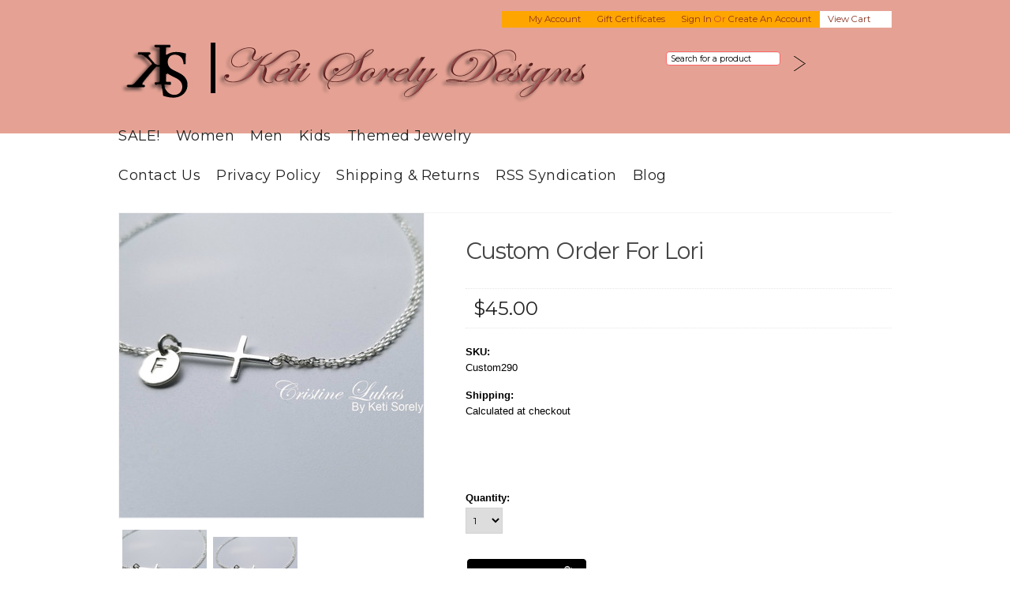

--- FILE ---
content_type: text/html; charset=UTF-8
request_url: https://ketisorelydesigns.com/custom-order-for-lori/
body_size: 12916
content:
<head>
 
    <meta name="google-site-verification" content="VOJOSunrneyieK_spE0Ly49SEVTD3FNG5OXnz9oMi7o" />
    <meta name="p:domain_verify" content="70f4ad8ca16fe062c9688cab3ec99166"/>
    
    <!-- Facebook Conversion Code for conversion pixels on FB -->
<script type="text/javascript">
var fb_param = {};
fb_param.pixel_id = '6009315111504';
fb_param.value = '0.01';
fb_param.currency = 'USD';
(function(){
var fpw = document.createElement('script');
fpw.async = true;
fpw.src = '//connect.facebook.net/en_US/fp.js';
var ref = document.getElementsByTagName('script')[0];
ref.parentNode.insertBefore(fpw, ref);
})();
</script>
<noscript><img height="1" width="1" alt="" style="display:none" src="https://www.facebook.com/offsite_event.php?id=6009315111504&amp;value=0.01&amp;currency=USD" /></noscript>

    <title>Celebrity style sideways cross bracelet with engraved initial disc charm in sterling Silver or Solid Gold</title>
    
    <meta http-equiv="Content-Type" content="text/html; charset=UTF-8" />
    <meta name="description" content="Your initial will be custom engraved on small disc charm in 10K, 14K or 18K solid gold" />
    <meta name="keywords" content="Engraved coin, initials coin, charm bracelet silver, gold charm bracelet, engraved disc bracelet, my initials bracelet, first communion bracelet, Christening jewelry gold, rose gold cross bracelet, double chain cross, Catholic jewelry gold, silver cross bracelet, crosses on sale, discounted jewelry, Bracelet with initial, cut out initial, my initial bracelet gold, gold bracelet with cross, rose gold cross bracelet, white gold cross bracelet, solid gold cross bracelet, personalized cross bracelet, yellow gold cross bracelet, 14k gold bracelet, sideways cross in rose gold, religious jewelry silver, celebrity style cross bracelet, bracelet with initials and cross, cross bracelet, silver anklet,silver cross,pink gold cross" />
    <meta property="og:type" content="product" />
<meta property="og:title" content="Custom order For Lori" />
<meta property="og:description" content="Your initial will be custom engraved on small disc charm in 10K, 14K or 18K solid gold" />
<meta property="og:image" content="https://cdn1.bigcommerce.com/server5200/nyo3fafb/products/1683/images/5921/NB70310__16121.1538681049.386.513.jpg?c=2" />
<meta property="og:site_name" content="Keti Sorely Designs" />
<meta property="og:url" content="https://ketisorelydesigns.com/custom-order-for-lori/" />
<meta property="fb:admins" content="ketsorely" />
<meta property="product:price:amount" content="45" />
<meta property="product:price:currency" content="USD" />
<meta property="og:availability" content="instock" />
<meta property="pinterest:richpins" content="enabled" />
    <link rel='canonical' href='https://ketisorelydesigns.com/custom-order-for-lori/' />
    
    <meta http-equiv="Content-Script-Type" content="text/javascript" />
    <meta http-equiv="Content-Style-Type" content="text/css" />
    <meta name="msvalidate.01" content="50CEA9F86A67F6859EB2FDE2342A0E5D" />
    <!--[if lte IE 8]>
    <link href='http://fonts.googleapis.com/css?family=Montserrat:400' rel='stylesheet' type='text/css'>
    <link href='http://fonts.googleapis.com/css?family=Montserrat:700' rel='stylesheet' type='text/css'>
    <![endif]-->

    <link href="//fonts.googleapis.com/css?family=Monda" rel="stylesheet" type="text/css">
<link href="//fonts.googleapis.com/css?family=Pacifico" rel="stylesheet" type="text/css">
<link href="//fonts.googleapis.com/css?family=Montserrat" rel="stylesheet" type="text/css">
<link href="//fonts.googleapis.com/css?family=Rock+Salt" rel="stylesheet" type="text/css">

    
    <link rel="shortcut icon" href="https://cdn2.bigcommerce.com/server5200/nyo3fafb/product_images/default_favicon.ico" />

    <!-- begin: js page tag -->
    <script language="javascript" type="text/javascript">//<![CDATA[
        (function(){
            // this happens before external dependencies (and dom ready) to reduce page flicker
            var node, i;
            for (i = window.document.childNodes.length; i--;) {
                node = window.document.childNodes[i];
                if (node.nodeName == 'HTML') {
                    node.className += ' javascript';
                }
            }
        })();
    //]]></script>
    <!-- end: js page tag -->

    <link href="https://cdn9.bigcommerce.com/r-50b4fa8997ce43839fb9457331bc39687cd8345a/themes/__master/Styles/styles.css" type="text/css" rel="stylesheet" /><link href="https://cdn9.bigcommerce.com/r-03b8fdf5d1037c0feebbcedfd701c709422a962e/themes/ClassicHip/Styles/iselector.css" media="all" type="text/css" rel="stylesheet" />
<link href="https://cdn9.bigcommerce.com/r-50b4fa8997ce43839fb9457331bc39687cd8345a/themes/__master/Styles/flexslider.css" media="all" type="text/css" rel="stylesheet" />
<link href="https://cdn9.bigcommerce.com/r-03b8fdf5d1037c0feebbcedfd701c709422a962e/themes/ClassicHip/Styles/slide-show.css" media="all" type="text/css" rel="stylesheet" />
<link href="https://cdn9.bigcommerce.com/r-03b8fdf5d1037c0feebbcedfd701c709422a962e/themes/ClassicHip/Styles/styles-slide-show.css" media="all" type="text/css" rel="stylesheet" />
<link href="https://cdn9.bigcommerce.com/r-50b4fa8997ce43839fb9457331bc39687cd8345a/themes/__master/Styles/social.css" media="all" type="text/css" rel="stylesheet" />
<link href="https://cdn1.bigcommerce.com/server5200/nyo3fafb/templates/__custom/Styles/styles.css?t=1534862577" media="all" type="text/css" rel="stylesheet" />
<link href="https://cdn1.bigcommerce.com/server5200/nyo3fafb/templates/__custom/Styles/white.css?t=1534862577" media="all" type="text/css" rel="stylesheet" />
<link href="https://cdn1.bigcommerce.com/server5200/nyo3fafb/templates/__custom/Styles/theme.css?t=1534862577" media="all" type="text/css" rel="stylesheet" />
<link href="https://cdn9.bigcommerce.com/r-783f0dc66f067dc617a957da948875e75a8c50f0/javascript/jquery/plugins/imodal/imodal.css" type="text/css" rel="stylesheet" /><link href="https://cdn9.bigcommerce.com/r-783f0dc66f067dc617a957da948875e75a8c50f0/javascript/jquery/plugins/jqzoom/css/jquery.jqzoom.css" type="text/css" rel="stylesheet" /><link href="https://cdn9.bigcommerce.com/r-783f0dc66f067dc617a957da948875e75a8c50f0/javascript/superfish/css/store.css" type="text/css" rel="stylesheet" /><link type="text/css" rel="stylesheet" href="https://cdn9.bigcommerce.com/r-783f0dc66f067dc617a957da948875e75a8c50f0/javascript/jquery/plugins/imodal/imodal.css" />

    <!-- Tell the browsers about our RSS feeds -->
    <link rel="alternate" type="application/rss+xml" title="Latest News (RSS 2.0)" href="https://ketisorelydesigns.com/rss.php?action=newblogs&amp;type=rss" />
<link rel="alternate" type="application/atom+xml" title="Latest News (Atom 0.3)" href="https://ketisorelydesigns.com/rss.php?action=newblogs&amp;type=atom" />
<link rel="alternate" type="application/rss+xml" title="New Products (RSS 2.0)" href="https://ketisorelydesigns.com/rss.php?type=rss" />
<link rel="alternate" type="application/atom+xml" title="New Products (Atom 0.3)" href="https://ketisorelydesigns.com/rss.php?type=atom" />
<link rel="alternate" type="application/rss+xml" title="Popular Products (RSS 2.0)" href="https://ketisorelydesigns.com/rss.php?action=popularproducts&amp;type=rss" />
<link rel="alternate" type="application/atom+xml" title="Popular Products (Atom 0.3)" href="https://ketisorelydesigns.com/rss.php?action=popularproducts&amp;type=atom" />


    <!-- Include visitor tracking code (if any) -->
    <!-- Start Tracking Code for analytics_facebook -->

<script>
!function(f,b,e,v,n,t,s){if(f.fbq)return;n=f.fbq=function(){n.callMethod?n.callMethod.apply(n,arguments):n.queue.push(arguments)};if(!f._fbq)f._fbq=n;n.push=n;n.loaded=!0;n.version='2.0';n.queue=[];t=b.createElement(e);t.async=!0;t.src=v;s=b.getElementsByTagName(e)[0];s.parentNode.insertBefore(t,s)}(window,document,'script','https://connect.facebook.net/en_US/fbevents.js');

fbq('set', 'autoConfig', 'false', '844558645576273');
fbq('dataProcessingOptions', ['LDU'], 0, 0);
fbq('init', '844558645576273', {"external_id":"f6bdcbb3-a95c-4b60-bfe9-a9232930381e"});
fbq('set', 'agent', 'bigcommerce', '844558645576273');

function trackEvents() {
    var pathName = window.location.pathname;

    fbq('track', 'PageView', {}, {"eventID":"store-8-prd-us-central1-195199127721"});

    // Search events start -- only fire if the shopper lands on the /search.php page
    if (pathName.indexOf('/search.php') === 0 && getUrlParameter('search_query')) {
        fbq('track', 'Search', {
            content_type: 'product_group',
            content_ids: [],
            search_string: getUrlParameter('search_query')
        });
    }
    // Search events end

    // Wishlist events start -- only fire if the shopper attempts to add an item to their wishlist
    if (pathName.indexOf('/wishlist.php') === 0 && getUrlParameter('added_product_id')) {
        fbq('track', 'AddToWishlist', {
            content_type: 'product_group',
            content_ids: []
        });
    }
    // Wishlist events end

    // Lead events start -- only fire if the shopper subscribes to newsletter
    if (pathName.indexOf('/subscribe.php') === 0 && getUrlParameter('result') === 'success') {
        fbq('track', 'Lead', {});
    }
    // Lead events end

    // Registration events start -- only fire if the shopper registers an account
    if (pathName.indexOf('/login.php') === 0 && getUrlParameter('action') === 'account_created') {
        fbq('track', 'CompleteRegistration', {}, "");
    }
    // Registration events end

    

    function getUrlParameter(name) {
        var cleanName = name.replace(/[\[]/, '\[').replace(/[\]]/, '\]');
        var regex = new RegExp('[\?&]' + cleanName + '=([^&#]*)');
        var results = regex.exec(window.location.search);
        return results === null ? '' : decodeURIComponent(results[1].replace(/\+/g, ' '));
    }
}

if (window.addEventListener) {
    window.addEventListener("load", trackEvents, false)
}
</script>
<noscript><img height="1" width="1" style="display:none" alt="null" src="https://www.facebook.com/tr?id=844558645576273&ev=PageView&noscript=1&a=plbigcommerce1.2&eid=store-8-prd-us-central1-195199127721"/></noscript>

<!-- End Tracking Code for analytics_facebook -->

<!-- Start Tracking Code for analytics_googleanalytics -->

<script>
  (function(i,s,o,g,r,a,m){i['GoogleAnalyticsObject']=r;i[r]=i[r]||function(){
  (i[r].q=i[r].q||[]).push(arguments)},i[r].l=1*new Date();a=s.createElement(o),
  m=s.getElementsByTagName(o)[0];a.async=1;a.src=g;m.parentNode.insertBefore(a,m)
  })(window,document,'script','//www.google-analytics.com/analytics.js','ga');

  ga('create', 'UA-41305092-1', 'ketisorelydesgns.com');
  ga('send', 'pageview');

</script>


<!-- Facebook Pixel Code -->
<script>
!function(f,b,e,v,n,t,s){if(f.fbq)return;n=f.fbq=function(){n.callMethod?
n.callMethod.apply(n,arguments):n.queue.push(arguments)};if(!f._fbq)f._fbq=n;
n.push=n;n.loaded=!0;n.version='2.0';n.queue=[];t=b.createElement(e);t.async=!0;
t.src=v;s=b.getElementsByTagName(e)[0];s.parentNode.insertBefore(t,s)}(window,
document,'script','https://connect.facebook.net/en_US/fbevents.js');

fbq('init', '104396713309297');
fbq('track', "PageView");</script>
<noscript><img height="1" width="1" style="display:none"
src="https://www.facebook.com/tr?id=104396713309297&ev=PageView&noscript=1"
/></noscript>
<!-- End Facebook Pixel Code -->

<!-- End Tracking Code for analytics_googleanalytics -->

<!-- Start Tracking Code for analytics_siteverification -->

<meta name="facebook-domain-verification" content="3j7hh3og0zk3x0sli9re2yz6pvm6u8" />

<!-- End Tracking Code for analytics_siteverification -->



    

    

    <script type="text/javascript" src="//ajax.googleapis.com/ajax/libs/jquery/1.7.2/jquery.min.js"></script>
    <script type="text/javascript" src="https://cdn10.bigcommerce.com/r-783f0dc66f067dc617a957da948875e75a8c50f0/javascript/menudrop.js?"></script>
    <script type="text/javascript" src="https://cdn10.bigcommerce.com/r-783f0dc66f067dc617a957da948875e75a8c50f0/templates/ClassicHip/js/common.js?"></script>
    <script type="text/javascript" src="https://cdn10.bigcommerce.com/r-783f0dc66f067dc617a957da948875e75a8c50f0/javascript/iselector.js?"></script>
    <script type="text/javascript" src="https://cdn10.bigcommerce.com/r-783f0dc66f067dc617a957da948875e75a8c50f0/javascript/jquery/plugins/jquery.flexslider.js"></script>

    <!-- Template bespoke js -->
    <script type="text/javascript" src="https://cdn10.bigcommerce.com/r-783f0dc66f067dc617a957da948875e75a8c50f0/templates/ClassicHip/js/jquery.autobox.js"></script>

    <script type="text/javascript" src="https://cdn10.bigcommerce.com/r-783f0dc66f067dc617a957da948875e75a8c50f0/templates/ClassicHip/js/init.js"></script>

    <script type="text/javascript" src="https://cdn10.bigcommerce.com/r-783f0dc66f067dc617a957da948875e75a8c50f0/templates/ClassicHip/js/imagesLoaded.js"></script>

    <script type="text/javascript">
    //<![CDATA[
    config.ShopPath = 'https://ketisorelydesigns.com';
    config.AppPath = '';
    config.FastCart = 1;
    var ThumbImageWidth = 220;
    var ThumbImageHeight = 290;
    //]]>
    </script>
    
<script type="text/javascript">
fbq('track', 'ViewContent', {"content_ids":["1683"],"content_type":"product_group","value":45,"currency":"USD"}, {"eventID":"store-8-prd-us-central1-195199127721"});
</script>
<script type="text/javascript" src="https://cdn9.bigcommerce.com/r-783f0dc66f067dc617a957da948875e75a8c50f0/javascript/jquery/plugins/imodal/imodal.js"></script><script type="text/javascript">
(function () {
    var xmlHttp = new XMLHttpRequest();

    xmlHttp.open('POST', 'https://bes.gcp.data.bigcommerce.com/nobot');
    xmlHttp.setRequestHeader('Content-Type', 'application/json');
    xmlHttp.send('{"store_id":"422790","timezone_offset":"-5","timestamp":"2025-12-27T16:53:37.16577400Z","visit_id":"962ddd4f-7b32-42ea-bfe5-95567bccdf39","channel_id":1}');
})();
</script>
<script src="https://www.google.com/recaptcha/api.js" async defer></script>
<script type="text/javascript" src="https://cdn9.bigcommerce.com/r-783f0dc66f067dc617a957da948875e75a8c50f0/javascript/jquery/plugins/jquery.form.js"></script>
<script type="text/javascript" src="https://cdn9.bigcommerce.com/r-783f0dc66f067dc617a957da948875e75a8c50f0/javascript/jquery/plugins/imodal/imodal.js"></script>
<script type="text/javascript" src="https://checkout-sdk.bigcommerce.com/v1/loader.js" defer></script>
<script type="text/javascript">
var BCData = {};
</script>

    <script type="text/javascript" src="https://cdn9.bigcommerce.com/r-783f0dc66f067dc617a957da948875e75a8c50f0/javascript/quicksearch.js"></script>
    

</head>

<body>
	<script type="text/javascript" src="https://cdn10.bigcommerce.com/r-783f0dc66f067dc617a957da948875e75a8c50f0/javascript/jquery/plugins/validate/jquery.validate.js?"></script>
	<script type="text/javascript" src="https://cdn10.bigcommerce.com/r-783f0dc66f067dc617a957da948875e75a8c50f0/javascript/product.functions.js?"></script>
	<script type="text/javascript" src="https://cdn10.bigcommerce.com/r-783f0dc66f067dc617a957da948875e75a8c50f0/javascript/product.js?"></script>
	<div id="Container">
	        <div class="title-bar bar"></div>
        <div id="AjaxLoading"><img src="https://cdn10.bigcommerce.com/r-03b8fdf5d1037c0feebbcedfd701c709422a962e/themes/ClassicHip/images/ajax-loader.gif" alt="" />&nbsp; Loading... Please wait...</div>
        

        <div id="Outer">
            <div id="Header">
                <div id="HeaderUpper">
                    	

		<div id="TopMenu">
			<ul style="display:">
                <li><div class="phoneIcon"></div></li>
				<li class="home"><a href="https://ketisorelydesigns.com/">Home</a></li>
				<li style="" class="HeaderLiveChat">
					<!-- begin olark code -->
<script data-cfasync="false" type='text/javascript'>/*<![CDATA[*/window.olark||(function(c){var f=window,d=document,l=f.location.protocol=="https:"?"https:":"http:",z=c.name,r="load";var nt=function(){
f[z]=function(){
(a.s=a.s||[]).push(arguments)};var a=f[z]._={
},q=c.methods.length;while(q--){(function(n){f[z][n]=function(){
f[z]("call",n,arguments)}})(c.methods[q])}a.l=c.loader;a.i=nt;a.p={
0:+new Date};a.P=function(u){
a.p[u]=new Date-a.p[0]};function s(){
a.P(r);f[z](r)}f.addEventListener?f.addEventListener(r,s,false):f.attachEvent("on"+r,s);var ld=function(){function p(hd){
hd="head";return["<",hd,"></",hd,"><",i,' onl' + 'oad="var d=',g,";d.getElementsByTagName('head')[0].",j,"(d.",h,"('script')).",k,"='",l,"//",a.l,"'",'"',"></",i,">"].join("")}var i="body",m=d[i];if(!m){
return setTimeout(ld,100)}a.P(1);var j="appendChild",h="createElement",k="src",n=d[h]("div"),v=n[j](d[h](z)),b=d[h]("iframe"),g="document",e="domain",o;n.style.display="none";m.insertBefore(n,m.firstChild).id=z;b.frameBorder="0";b.id=z+"-loader";if(/MSIE[ ]+6/.test(navigator.userAgent)){
b.src="javascript:false"}b.allowTransparency="true";v[j](b);try{
b.contentWindow[g].open()}catch(w){
c[e]=d[e];o="javascript:var d="+g+".open();d.domain='"+d.domain+"';";b[k]=o+"void(0);"}try{
var t=b.contentWindow[g];t.write(p());t.close()}catch(x){
b[k]=o+'d.write("'+p().replace(/"/g,String.fromCharCode(92)+'"')+'");d.close();'}a.P(2)};ld()};nt()})({
loader: "static.olark.com/jsclient/loader0.js",name:"olark",methods:["configure","extend","declare","identify"]});
/* custom configuration goes here (www.olark.com/documentation) */
olark.identify('6183-827-10-6031');/*]]>*/</script><noscript><a href="https://www.olark.com/site/6183-827-10-6031/contact" title="Contact us" target="_blank">Questions? Feedback?</a> powered by <a href="http://www.olark.com?welcome" title="Olark live chat software">Olark live chat software</a></noscript>
<!-- end olark code -->
				</li>
				<li style="display:" class="First"><a href="https://ketisorelydesigns.com/account.php">My Account</a></li>
				<li><a href="https://ketisorelydesigns.com/giftcertificates.php">Gift Certificates</a></li>
				<li style="display:">
					<div>
						<a href='https://ketisorelydesigns.com/login.php' onclick=''>Sign in</a> or <a href='https://ketisorelydesigns.com/login.php?action=create_account' onclick=''>Create an account</a>
					</div>
				</li>
				<li style="display:" class="CartLink"><a href="https://ketisorelydesigns.com/cart.php">View Cart <span></span></a></li>
			</ul>
			<br class="Clear" />
		</div>

                    <div class="Block Moveable Panel" id="SideCurrencySelector" style="display:none;"></div>
                </div>
                <div id="HeaderLower">
                    <div id="Logo">
                    <a href="https://ketisorelydesigns.com/"><img src="/product_images/logo1.png" border="0" id="LogoImage" alt="Keti Sorely Designs" /></a>

                    </div>
                <meta name="msvalidate.01" content="50CEA9F86A67F6859EB2FDE2342A0E5D" />
                    			<div id="SearchForm">
				<form action="https://ketisorelydesigns.com/search.php" method="get" onsubmit="return check_small_search_form()">
					<label for="search_query">Search</label>
					<input type="text" name="search_query" id="search_query" class="Textbox autobox" value="Search for a product" />
					<input type="image" src="https://cdn10.bigcommerce.com/r-03b8fdf5d1037c0feebbcedfd701c709422a962e/themes/ClassicHip/images/white/Search.gif" class="Button" />
				</form>
				<p>
					<a href="https://ketisorelydesigns.com/search.php?mode=advanced"><strong>Advanced Search</strong></a> |
					<a href="https://ketisorelydesigns.com/search.php?action=Tips">Search Tips</a>
				</p>
			</div>

			<script type="text/javascript">
				var QuickSearchAlignment = 'right';
				var QuickSearchWidth = '232px';
				lang.EmptySmallSearch = "You forgot to enter some search keywords.";
			</script>

                    <div class="nav-wrap">    
                        				<div class="CategoryList" id="SideCategoryList">
					<h2>Categories</h2>
					<div class="SideCategoryListFlyout">
						<ul class="sf-menu sf-vertical">
<li><a href="https://ketisorelydesigns.com/deals/">SALE!</a></li>
<li><a href="https://ketisorelydesigns.com/for-her/">Women</a><ul>
<li><a href="https://ketisorelydesigns.com/handwritings/">Handwritten Jewelry</a></li>
<li><a href="https://ketisorelydesigns.com/pets/">Pets</a></li>
<li><a href="https://ketisorelydesigns.com/anklets/">Anklets</a></li>
<li><a href="https://ketisorelydesigns.com/earrings/">Earrings</a><ul>
<li><a href="https://ketisorelydesigns.com/monogram-earrings/">Monogram Earrings</a></li>
<li><a href="https://ketisorelydesigns.com/small-dainty/">Small &amp; Dainty</a></li>
<li><a href="https://ketisorelydesigns.com/name-earrings/">Name Earrings</a></li>

</ul>
</li>
<li><a href="https://ketisorelydesigns.com/bracelets-bangles/">Bracelets &amp; Bangles</a><ul>
<li><a href="https://ketisorelydesigns.com/birth-of-the-baby/">Birth of the Baby</a></li>
<li><a href="https://ketisorelydesigns.com/family-bracelets/">Family Bracelets</a></li>
<li><a href="https://ketisorelydesigns.com/monogram-bracelets/">Monogram Bracelets</a></li>
<li><a href="https://ketisorelydesigns.com/name-bracelets/">Name &amp; Message Bracelets</a></li>
<li><a href="https://ketisorelydesigns.com/gemstones-1/">Gemstone Bracelets</a></li>
<li><a href="https://ketisorelydesigns.com/bangles/">Bangles</a></li>
<li><a href="https://ketisorelydesigns.com/other-bracelets/">Other Bracelets</a></li>
<li><a href="https://ketisorelydesigns.com/initial-bracelets/">Initial Bracelets</a></li>

</ul>
</li>
<li><a href="https://ketisorelydesigns.com/necklaces/">Necklaces</a><ul>
<li><a href="https://ketisorelydesigns.com/single-initials/">Single Initials</a></li>
<li><a href="https://ketisorelydesigns.com/sports-charms/">Sports Charms</a></li>
<li><a href="https://ketisorelydesigns.com/monogram-necklaces/">Monogram Necklaces</a></li>
<li><a href="https://ketisorelydesigns.com/family-initials/">Family Necklaces</a></li>
<li><a href="https://ketisorelydesigns.com/personalized-charms/">Personalized Charms</a></li>
<li><a href="https://ketisorelydesigns.com/name-necklaces/">Name Necklaces </a></li>
<li><a href="https://ketisorelydesigns.com/gemstone-necklaces/">Gemstone Necklaces</a></li>
<li><a href="https://ketisorelydesigns.com/other-necklaces/">Other Necklaces</a></li>

</ul>
</li>
<li><a href="https://ketisorelydesigns.com/crosses/">Crosses </a></li>
<li><a href="https://ketisorelydesigns.com/rings/">Rings</a><ul>
<li><a href="https://ketisorelydesigns.com/gemstone-rings/">Gemstone Rings</a></li>
<li><a href="https://ketisorelydesigns.com/initials-rings/">Initials Rings</a></li>
<li><a href="https://ketisorelydesigns.com/stacking-rings/">Stacking Rings</a></li>
<li><a href="https://ketisorelydesigns.com/monogram-rings/">Monogram Rings</a></li>
<li><a href="https://ketisorelydesigns.com/name-rings/">Name Rings</a></li>
<li><a href="https://ketisorelydesigns.com/theme-rings/">Theme Rings</a></li>
<li><a href="https://ketisorelydesigns.com/date-rings/">Date Rings</a></li>

</ul>
</li>
<li><a href="https://ketisorelydesigns.com/lockets/">Lockets</a></li>

</ul>
</li>
<li><a href="https://ketisorelydesigns.com/for-him/">Men</a><ul>
<li><a href="https://ketisorelydesigns.com/rings-1/">Rings </a></li>
<li><a href="https://ketisorelydesigns.com/gift-ideas/">Gift Ideas</a></li>
<li><a href="https://ketisorelydesigns.com/mans-bracelets/">Man&#039;s Bracelets</a></li>
<li><a href="https://ketisorelydesigns.com/pendants/">Pendants</a></li>

</ul>
</li>
<li><a href="https://ketisorelydesigns.com/kids/">Kids</a><ul>
<li><a href="https://ketisorelydesigns.com/kids-jewelry/">kids jewelry</a></li>
<li><a href="https://ketisorelydesigns.com/name-necklaces-1/">Name Necklaces</a></li>

</ul>
</li>
<li><a href="https://ketisorelydesigns.com/themed-jewelry/">Themed Jewelry</a><ul>
<li><a href="https://ketisorelydesigns.com/bar-necklaces/">Bar Necklaces</a></li>
<li><a href="https://ketisorelydesigns.com/birth-of-the-baby-1/">Birth of the baby</a></li>
<li><a href="https://ketisorelydesigns.com/birthstones/">Birthstones</a></li>
<li><a href="https://ketisorelydesigns.com/hearts/">Hearts</a></li>
<li><a href="https://ketisorelydesigns.com/infinity-jewelry/">Infinity Jewelry</a></li>
<li><a href="https://ketisorelydesigns.com/keys/">Keys</a></li>
<li><a href="https://ketisorelydesigns.com/spring-collection/">Spring Collection</a></li>
<li><a href="https://ketisorelydesigns.com/for-moms/">For Mom&#039;s</a></li>
<li><a href="https://ketisorelydesigns.com/birthday/">Birthday</a></li>
<li><a href="https://ketisorelydesigns.com/custome-orders/">Custom Orders</a></li>
<li><a href="https://ketisorelydesigns.com/wedding/">Wedding</a></li>

</ul>
</li>

</ul>

						<div class="afterSideCategoryList"></div>
					</div>
				</div>

                        <div class="CategoryList" id="SideCategoryList">
	<div class="Block Panel SideCategoryListFlyout" id="Menu">
		<ul class="sf-menu sf-vertical sf-js-enabled">
			<li class="First "><a href="https://ketisorelydesigns.com/"><span>Home</span></a></li>
			<li class=" ">
	<a href="https://ketisorelydesigns.com/contact-us/"><span>Contact Us</span></a>
	<ul>
		
	</ul>
</li>

<li class=" ">
	<a href="https://ketisorelydesigns.com/privacy-policy/"><span>Privacy Policy</span></a>
	<ul>
		
	</ul>
</li>

<li class=" ">
	<a href="https://ketisorelydesigns.com/shipping-returns/"><span>Shipping &amp; Returns</span></a>
	<ul>
		
	</ul>
</li>

<li class=" ">
	<a href="https://ketisorelydesigns.com/rss-syndication/"><span>RSS Syndication</span></a>
	<ul>
		
	</ul>
</li>

<li class=" ">
	<a href="https://ketisorelydesigns.com/blog/"><span>Blog</span></a>
	<ul>
		
	</ul>
</li>


		</ul>
	</div>
</div>


                    </div>
                </div>
            </div>



	<div id="Wrapper">
		
		<div class="Content Widest" id="LayoutColumn1">
			<div class="Block Moveable Panel Breadcrumb" id="ProductBreadcrumb" style="display:none">
	
</div>

			<link rel="stylesheet" type="text/css" href="https://cdn10.bigcommerce.com/r-783f0dc66f067dc617a957da948875e75a8c50f0/javascript/jquery/themes/cupertino/ui.all.css?" />
<link rel="stylesheet" type="text/css" media="screen" href="https://cdn9.bigcommerce.com/r-50b4fa8997ce43839fb9457331bc39687cd8345a/themes/__master/Styles/product.attributes.css?" />
<script type="text/javascript" src="https://cdn9.bigcommerce.com/r-783f0dc66f067dc617a957da948875e75a8c50f0/javascript/jquery/plugins/jqueryui/1.8.18/jquery-ui.min.js"></script>
<script type="text/javascript" src="https://cdn10.bigcommerce.com/r-783f0dc66f067dc617a957da948875e75a8c50f0/javascript/jquery/plugins/jquery.form.js?"></script>
<script type="text/javascript" src="https://cdn10.bigcommerce.com/r-783f0dc66f067dc617a957da948875e75a8c50f0/javascript/product.attributes.js?"></script>
<script type="text/javascript" src="https://cdn10.bigcommerce.com/r-783f0dc66f067dc617a957da948875e75a8c50f0/javascript/jquery/plugins/jCarousel/jCarousel.js?"></script>
<script type="text/javascript" src="https://cdn10.bigcommerce.com/r-783f0dc66f067dc617a957da948875e75a8c50f0/javascript/jquery/plugins/jqzoom/jquery.jqzoom-core.js?"></script>
<script type="text/javascript">//<![CDATA[
	var ZoomImageURLs = new Array();
	
                        ZoomImageURLs[0] = "https:\/\/cdn1.bigcommerce.com\/server5200\/nyo3fafb\/products\/1683\/images\/5921\/NB70310__16121.1538681049.1280.1280.jpg?c=2";
                    
                        ZoomImageURLs[1] = "https:\/\/cdn1.bigcommerce.com\/server5200\/nyo3fafb\/products\/1683\/images\/5922\/NB70310__46059.1538681049.1280.1280.jpg?c=2";
                    
//]]></script>


<script type="text/javascript">//<![CDATA[
var ThumbURLs = new Array();
var ProductImageDescriptions = new Array();
var CurrentProdThumbImage = 0;
var ShowVariationThumb =false;
var ProductThumbWidth = 386;
var ProductThumbHeight =  513;
var ProductMaxZoomWidth = 1280;
var ProductMaxZoomHeight =  1280;
var ProductTinyWidth = 107;
var ProductTinyHeight =  123;


                        ThumbURLs[0] = "https:\/\/cdn1.bigcommerce.com\/server5200\/nyo3fafb\/products\/1683\/images\/5921\/NB70310__16121.1538681049.386.513.jpg?c=2";
                        ProductImageDescriptions[0] = "Image 1";
                    
                        ThumbURLs[1] = "https:\/\/cdn1.bigcommerce.com\/server5200\/nyo3fafb\/products\/1683\/images\/5922\/NB70310__46059.1538681049.386.513.jpg?c=2";
                        ProductImageDescriptions[1] = "Image 2";
                    

var ShowImageZoomer = 1;

var productId = 1683;
//]]></script>

<div class="Block Moveable Panel PrimaryProductDetails" id="ProductDetails" itemscope itemtype="http://schema.org/Product">
	<div class="BlockContent">
		

		<div class="ProductAside">
			<div class="ProductThumbWrap">
				<div class="ProductThumb" style="">
					<script type="text/javascript"
 src="https://cdn10.bigcommerce.com/r-783f0dc66f067dc617a957da948875e75a8c50f0/javascript/jquery/plugins/fancybox/fancybox.js?"></script>

<link rel="stylesheet" type="text/css"
 href="https://cdn10.bigcommerce.com/r-783f0dc66f067dc617a957da948875e75a8c50f0/javascript/jquery/plugins/fancybox/fancybox.css"
 media="screen" />

<div id="LightBoxImages" style="display: none;"><!--  -->
<a class="iframe"
 href="https://ketisorelydesigns.com/productimage.php?product_id=1683"></a>
</div>

<script type="text/javascript">
	//<![CDATA[
	var originalImages = '';
	function showProductImageLightBox(TargetedImage) {
		var currentImage=0;
		if(TargetedImage) {
			currentImage = TargetedImage;
		} else if(CurrentProdThumbImage!='undefined'){
			currentImage = CurrentProdThumbImage;
		}
		if(ShowVariationThumb) {
			var url = "https://ketisorelydesigns.com/productimage.php?product_id=1683&image_rule_id=" + encodeURIComponent(ShowVariationThumb);
		} else {
			var url = "https://ketisorelydesigns.com/productimage.php?product_id=1683&current_image="+currentImage;
		}
		$('#LightBoxImages a').attr("href", url);

		initProductLightBox();

		$('#LightBoxImages a').trigger('click');
	}

	function initProductLightBox() {

		var w = $(window).width();
		var h = $(window).height();

		// tiny image box width plus 3 px margin, times the number of tiny images, plus the arrows width
		var carouselWidth = (111 + 3) * Math.min(10, 3) + 70;

		//the width of the prev and next link
		var navLinkWidth = 250;

		var requiredNavWidth = Math.max(carouselWidth, navLinkWidth);

		// calculate the width of the widest image after resized to fit the screen.
		// 200 is the space betewn the window frame and the light box frame.
		var wr = Math.min(w-200, 1280) / 1280;
		var hr = Math.min(h-200, 1280) / 1280;

		var r = Math.min(wr, hr);

		var imgResizedWidth = Math.round(r * 1280);
		var imgResizedHeight = Math.round(r * 1280);

		//calculate the width required for lightbox window
		var horizontalPadding = 100;
		var width = Math.min(w-100, Math.max(requiredNavWidth, imgResizedWidth+ horizontalPadding));
		var height = h-100;

		$('#LightBoxImages a').fancybox({
			'frameWidth'	: width,
			'frameHeight'	: height,
			callbackOnStart : function(){
   $('.zoomPad').css('z-index',0);
           },
           callbackOnClose : function(){
               $('.zoomPad').css('z-index',90);
           }
		});
	}

	$(document).ready(function() { originalImages = $('#LightBoxImages').html(); });
	//]]>
</script>

					<div class="ProductThumbImage" style="width:386px;">
	<a rel="prodImage" style="margin:auto;" href="https://cdn1.bigcommerce.com/server5200/nyo3fafb/products/1683/images/5921/NB70310__16121.1538681049.1280.1280.jpg?c=2" onclick="showProductImageLightBox(); return false; return false;">
		<img itemprop="image" src="https://cdn1.bigcommerce.com/server5200/nyo3fafb/products/1683/images/5921/NB70310__16121.1538681049.386.513.jpg?c=2" alt="Image 1" title="Image 1" />
	</a>
</div>

				</div>
			</div>

			<div class="ImageCarouselBox" style="margin:0 auto; ">
				<a id="ImageScrollPrev" class="prev" href="#"><img src="https://cdn10.bigcommerce.com/r-03b8fdf5d1037c0feebbcedfd701c709422a962e/themes/ClassicHip/images/LeftArrow.png" alt="" width="20" height="20" /></a>

				<div class="ProductTinyImageList">
					<ul>
						<li style = "height:127px; width:111px;"  onmouseover="showProductThumbImage(0, this)" onclick="showProductImageLightBox(0); return false; return false;" id="TinyImageBox_0">
	<div class="TinyOuterDiv" style = "height:123px; width:107px;">
		<div style = "height:123px; width:107px;">
			<a href="javascript:void(0);" rel='{"gallery": "prodImage", "smallimage": "https://cdn1.bigcommerce.com/server5200/nyo3fafb/products/1683/images/5921/NB70310__16121.1538681049.386.513.jpg?c=2", "largeimage": "https://cdn1.bigcommerce.com/server5200/nyo3fafb/products/1683/images/5921/NB70310__16121.1538681049.1280.1280.jpg?c=2"}'><img id="TinyImage_0" style="padding-top:8px;" width="107" height="107" src="https://cdn1.bigcommerce.com/server5200/nyo3fafb/products/1683/images/5921/NB70310__16121.1538681049.107.123.jpg?c=2" alt="Image 1" title="Image 1" /></a>
		</div>
	</div>
</li>
<li style = "height:127px; width:111px;"  onmouseover="showProductThumbImage(1, this)" onclick="showProductImageLightBox(1); return false; return false;" id="TinyImageBox_1">
	<div class="TinyOuterDiv" style = "height:123px; width:107px;">
		<div style = "height:123px; width:107px;">
			<a href="javascript:void(0);" rel='{"gallery": "prodImage", "smallimage": "https://cdn1.bigcommerce.com/server5200/nyo3fafb/products/1683/images/5922/NB70310__46059.1538681049.386.513.jpg?c=2", "largeimage": "https://cdn1.bigcommerce.com/server5200/nyo3fafb/products/1683/images/5922/NB70310__46059.1538681049.1280.1280.jpg?c=2"}'><img id="TinyImage_1" style="padding-top:17px;" width="107" height="89" src="https://cdn1.bigcommerce.com/server5200/nyo3fafb/products/1683/images/5922/NB70310__46059.1538681049.107.123.jpg?c=2" alt="Image 2" title="Image 2" /></a>
		</div>
	</div>
</li>

					</ul>
				</div>

				<a id="ImageScrollNext" class="next" href="#"><img src="https://cdn10.bigcommerce.com/r-03b8fdf5d1037c0feebbcedfd701c709422a962e/themes/ClassicHip/images/RightArrow.png" alt="" width="20" height="20" /></a>
			</div>
			<div style="display:none;" class="SeeMorePicturesLink">
				<a href="#" onclick="showProductImageLightBox(); return false; return false;" class="ViewLarger">See 1 more picture</a>
			</div>
			<div class="PinterestButtonContainer">
	<a href="http://pinterest.com/pin/create/button/?url=https://ketisorelydesigns.com/custom-order-for-lori/&media=https://cdn1.bigcommerce.com/server5200/nyo3fafb/products/1683/images/5921/NB70310__16121.1538681049.1280.1280.jpg?c=2&description=Keti Sorely Designs - Custom order For Lori, $45.00 (https://ketisorelydesigns.com/custom-order-for-lori/)" target="_blank">
		<img src="/custom/pinit3.png" alt="Pin It" />
	</a>
</div>

			<div class="AddThisButtonBox">
	<!-- AddThis Button BEGIN -->
	<div class="addthis_toolbox addthis_default_style " >
		<a class="addthis_button_facebook"></a><a class="addthis_button_email"></a><a class="addthis_button_print"></a><a class="addthis_button_twitter"></a><a class="addthis_button_linkedin"></a>
	</div>
	<script type="text/javascript" async="async" src="//s7.addthis.com/js/250/addthis_widget.js#pubid=ra-4e94ed470ee51e32"></script>
	<!-- AddThis Button END -->
</div>

		</div>

		<!-- Product Details Content -->
		<div class="ProductMain">

            <h1 itemprop="name">Custom order For Lori</h1>

			
			<div class="ProductDetailsGrid">

				<div class="ProductPriceWrap">
					<div class="DetailRow RetailPrice" style="display: none">
						<span class="Label">RRP:</span>
						
					</div>

					<div class="DetailRow PriceRow" itemprop="offers" itemscope itemtype="http://schema.org/Offer" style="">
						<div class="Value">
                            <meta itemprop="priceCurrency" content="USD">
                            <meta itemprop="price" content="45">
                            <em class="ProductPrice VariationProductPrice">$45.00</em>
							 
						</div>
					</div>
				</div>

				<div class="DetailRow ProductSKU" style="display: ">
					<div class="Label">SKU:</div>
					<div class="Value">
						<span class="VariationProductSKU" itemprop="sku">
							Custom290
						</span>
					</div>
				</div>

				<div class="DetailRow" itemprop="brand" itemscope itemtype="http://schema.org/Brand" style="display: none">
					<div class="Label">Brand:</div>
					<div class="Value">
						<a itemprop="url" href=""><span itemprop="name"></span></a>
					</div>
				</div>

				<div class="DetailRow" style="display: none">
					<div class="Label">Condition:</div>
					<div class="Value" itemprop="itemCondition">
						
					</div>
				</div>

				<div class="DetailRow" style="display: none">
					<div class="Label">Weight:</div>
					<div class="Value">
						<span class="VariationProductWeight" itemprop="weight">
							
						</span>
					</div>
				</div>

                <div class="DetailRow"  style="display: none">
                    <div class="Label">Rating:</div>
                    <div class="Value">
                        
                        <meta itemprop="reviewCount" content="0">
                        <img width="64" height="12" src="https://cdn10.bigcommerce.com/r-03b8fdf5d1037c0feebbcedfd701c709422a962e/themes/ClassicHip/images/IcoRating0.gif" alt="0 Stars" />
                    </div>
                </div>

				<div class="DetailRow" style="display: none">
					<div class="Label">Availability:</div>
					<div class="Value">
						
					</div>
				</div>

				<div class="DetailRow" style="display: ">
					<div class="Label">Shipping:</div>
					<div class="Value">
						Calculated at checkout
					</div>
				</div>

				<div class="DetailRow" style="display:none;">
					<div class="Label">Minimum Purchase:</div>
					<div class="Value">
						 unit(s)
					</div>
				</div>

				<div class="DetailRow" style="display:none;">
					<div class="Label">Maximum Purchase:</div>
					<div class="Value">
						 unit(s)
					</div>
				</div>

				<div class="DetailRow InventoryLevel" style="display: none;">
					<div class="Label">:</div>
					<div class="Value">
						<span class="VariationProductInventory">
							
						</span>
					</div>
				</div>

				<div class="DetailRow" style="display: none">
					<div class="Label">Gift Wrapping:</div>
					<div class="Value">
						
					</div>
				</div>
			</div>

			<div class="FacebookLikeButtonContainer">
	<iframe  src="http://www.facebook.com/plugins/like.php?href=https%3A%2F%2Fketisorelydesigns.com%2Fcustom-order-for-lori%2F&amp;colorscheme=light&amp;height=65" scrolling="no" frameborder="0" allowTransparency="true"></iframe>
</div>
			<div class="productAddToCartRight">
<form method="post" action="https://ketisorelydesigns.com/cart.php" onsubmit="return check_add_to_cart(this, false) "  enctype="multipart/form-data" id="productDetailsAddToCartForm">
	<input type="hidden" name="action" value="add" />
	<input type="hidden" name="product_id" value="1683" />
	<input type="hidden" name="variation_id" class="CartVariationId" value="" />
	<input type="hidden" name="currency_id" value="" />
	<div class="ProductDetailsGrid ProductAddToCart">
		
		<div class="ProductOptionList">
			
		</div>
		<div class="productAttributeList" style="display:none;"></div>
		
		<div class="DetailRow" style="display: ">
			<div class="Label QuantityInput" style="display: ">Quantity:</div>
			<div class="Value AddCartButton">
				<span class="FloatLeft" style="display: ;">
					<select id="qty_" name="qty[]" class="Field45 quantityInput" style="">
    
	<option selected="selected" value="1">1</option>
	<option  value="2">2</option>
	<option  value="3">3</option>
	<option  value="4">4</option>
	<option  value="5">5</option>
	<option  value="6">6</option>
	<option  value="7">7</option>
	<option  value="8">8</option>
	<option  value="9">9</option>
	<option  value="10">10</option>
	<option  value="11">11</option>
	<option  value="12">12</option>
	<option  value="13">13</option>
	<option  value="14">14</option>
	<option  value="15">15</option>
	<option  value="16">16</option>
	<option  value="17">17</option>
	<option  value="18">18</option>
	<option  value="19">19</option>
	<option  value="20">20</option>
	<option  value="21">21</option>
	<option  value="22">22</option>
	<option  value="23">23</option>
	<option  value="24">24</option>
	<option  value="25">25</option>
	<option  value="26">26</option>
	<option  value="27">27</option>
	<option  value="28">28</option>
	<option  value="29">29</option>
	<option  value="30">30</option>
	
</select>
				</span>
				<div class="BulkDiscount">
                    <input type="image" src="https://cdn10.bigcommerce.com/r-03b8fdf5d1037c0feebbcedfd701c709422a962e/themes/ClassicHip/images/white/AddCartButton.gif" alt="" />

					<div class="BulkDiscountLink" style="display: none;">
						<a href="#" onclick="$.iModal({data: $('#ProductDetailsBulkDiscountThickBox').html(), width: 600}); return false;">
							Buy in bulk and save
						</a>
					</div>
				</div>
			</div>
		</div>
	</div>
</form>

<!-- Add to Wishlist -->

<div class="Block Moveable Panel AddToWishlistLink" id="SideProductAddToWishList" style="display:">
	<div class="BlockContent">
		<form name="frmWishList" id="frmWishList" action="https://ketisorelydesigns.com/wishlist.php" method="get">
			<input type="hidden" name="action" value="add" />
			<input type="hidden" name="product_id" value="1683" />
			<input type="hidden" name="variation_id" value="" class="WishListVariationId"/>
			<input type="submit" class="wishlist-button" value="Add to wishlist" alt="Add to Wish List" />
		</form>
	</div>
</div>

<!-- //Custom Add to Wishlist -->

<div class="OutOfStockMessage">
	
</div>



<script language="javascript" type="text/javascript">//<![CDATA[
lang.OptionMessage = "";
lang.VariationSoldOutMessage = "The selected product combination is currently unavailable.";
lang.InvalidQuantity = "Please enter a valid product quantity.";
lang.EnterRequiredField = "Please enter the required field(s).";
lang.InvalidFileTypeJS = "The file type of the file you are trying to upload is not allowed for this field.";
var ShowAddToCartQtyBox = "1";
productMinQty=0;productMaxQty=Number.POSITIVE_INFINITY;
//]]></script>

</div>

			

			<br class="Clear" />

			
<div class="Panel" id="ProductTabs">
	<script type="text/javascript">
		lang.Description = 'Description';
		lang.Warranty = 'Warranty';
		lang.OtherDetails = 'Other Details';
		lang.ProductTags = 'Tags';
		lang.SimilarProducts = 'Similar Products';
		lang.Reviews = 'Reviews';
		lang.OtherProducts = 'Other Products';
		lang.ProductVideos = 'Product Videos';
		lang.SimilarProductsByCustomerViews = 'Also Viewed';
	</script>
	
	<!-- Remove the code from here to create the no product tabs version of the product page
		<ul class="TabNav" id="ProductTabsList">
		</ul>
		<script language="javascript" type="text/javascript">//<![CDATA[
			var HideProductTabs = 0;
		//]]></script>
	 -->
</div>


			<div id="prodAccordion">
				<div class="Block Panel ProductDescription current" id="ProductDescription">
	<h2>Product Description</h2>
	<div class="ProductDescriptionContainer prodAccordionContent" itemprop="description">
		<p><span style="font-family: 'book antiqua', palatino; font-size: large;">Sterling Silver cross bracelet with round disc.</span></p>
<p><span style="font-family: 'book antiqua', palatino; font-size: large;">Cross length: 0.8"</span></p>
<p><span style="font-family: 'book antiqua', palatino; font-size: large;">Chain: extendable chain with ball.</span></p>
<p><span style="font-family: 'book antiqua', palatino; font-size: large;">Box chain.</span></p>
<p><span style="font-family: 'book antiqua', palatino; font-size: large;">Production time: 5-7 days</span></p>
	</div>
	<!--<hr style="display:none;" class="ProductSectionSeparator" />-->
</div>

				<div class="Block Moveable Panel" id="ProductVideos" style="display:none;"></div>
				<div class="Block Moveable Panel" id="ProductWarranty" style="display:none;"></div>
				<div class="Block Moveable Panel" id="ProductOtherDetails" style="display:none;"></div>
				<div class="Block Panel" id="SimilarProductsByTag">
	<h2>Find Similar Products by Tag</h2>
	<div class="TagList prodAccordionContent">
		<span style="font-size: 300%"><a href="https://ketisorelydesigns.com/tags/sideways-cross" title="12 product(s) tagged with sideways cross">sideways cross</a></span>&nbsp;&nbsp;
	</div>
</div>
				<div class="Block Panel" id="ProductByCategory">
	<h2>Find Similar Products by Category</h2>
	<div class="FindByCategory prodAccordionContent">
		<ul>
	<li><a href="https://ketisorelydesigns.com/themed-jewelry/">Themed Jewelry</a></li><li><a href="https://ketisorelydesigns.com/custome-orders/">Custom Orders</a></li>
</ul>

		<br class="Clear" />
	</div>
	<!--<hr  style="display:none;" class="Clear ProductSectionSeparator" />-->
</div>
				
				<div class="Block Panel" id="ProductReviews">
	<h2>Product Reviews</h2>
	<div class="prodAccordionContent">
		<div class="BlockContent">
    
    <a id="write_review"></a>
    <script type="text/javascript">
        lang.ReviewNoRating = "Please select a rating.";
        lang.ReviewNoTitle = "Please enter a title for your review.";
        lang.ReviewNoText = "Please enter some text for your review.";
        lang.ReviewNoCaptcha = "Please enter the code shown.";
        lang.ReviewNoEmail = "Please enter your email address.";
    </script>
    <form action="https://ketisorelydesigns.com/postreview.php" style="display: none;" method="post" class="ProductReviewForm"
          id="rating_box" onsubmit="return check_product_review_form();">
        <input type="hidden" name="action" value="post_review"/>
        <input type="hidden" name="product_id" value="1683"/>
        <input type="hidden" name="throttleToken" value="cb12febf-d77a-4a77-ad1c-ff368350dcf5"/>
        <h4>Write Your Own Review</h4>

        <div class="FormContainer VerticalFormContainer">
            <dl class="ProductReviewFormContainer">
                <dt>How do you rate this product?</dt>
                <dd>
                    <select name="revrating" class="Field400" id="revrating">
                        <option value="">&nbsp;</option>
                        <option value="5"
                        >5 stars (best)</option>
                        <option value="4"
                        >4 stars</option>
                        <option value="3"
                        >3 stars (average)</option>
                        <option value="2"
                        >2 stars</option>
                        <option value="1"
                        >1 star (worst)</option>
                    </select>
                </dd>

                <dt>Write a headline for your review here:</dt>
                <dd><input name="revtitle" id="revtitle" type="text" class="Textbox Field400"
                           value=""/></dd>

                <dt>Write your review here:</dt>
                <dd><textarea name="revtext" id="revtext" class="Field400" rows="8"
                              cols="50"></textarea></dd>

                <dt style="display: ">Your email:</dt>
                <dd style="display: "><input type="text" name="email" id="email" class="Textbox Field400" value=""></input><p class="ReviewEmailHint">We promise to never spam you, and just use your email address to identify you as a valid customer.</p></dd>

                <dt>Enter your name: (optional)</dt>
                <dd><input name="revfromname" id="revfromname" type="text" class="Textbox Field400"
                           value=""/></dd>

                <dt style="display: ">Enter the code below:</dt>
                <dd style="display: ">
                    <div class="g-recaptcha" data-sitekey="6LcjX0sbAAAAACp92-MNpx66FT4pbIWh-FTDmkkz"></div><br/>
                </dd>
            </dl>
            <p class="Submit">
                <input type="submit" class="btn" value="Save My Review"/>
            </p>
        </div>
    </form>

    <p style="display: ">
        This product hasn't received any reviews yet. Be the first to review this product!
    </p>
    
    <p id="write-review-button"><a href="#" onclick="show_product_review_form(); return false;"><img src="https://cdn10.bigcommerce.com/r-03b8fdf5d1037c0feebbcedfd701c709422a962e/themes/ClassicHip/images/white/WriteReviewButton.gif" alt="Write your own product review"/></a></p>

    

    

    

    <script type="text/javascript">
        //<![CDATA[
        var HideReviewCaptcha = "";

        // Should we automatically open the review form?
        if ("" == "1") {
            show_product_review_form();
        }

        if ("" == "1") {
            jump_to_product_reviews();
        }
        //]]>
    </script>
</div>

	</div>
</div>
			</div>

		</div>

		

		<br class="Clear" />
	</div>
</div>
<div class="Block Moveable Panel" id="SimilarProductsByCustomerViews" style="display:none;"></div>


		</div>
		<br class="Clear" />
	</div>
			<br class="Clear" />
		</div>
	</div>

	<div id="ContainerFooter">
		<div class="Center">
			<div id="FooterUpper">
				<div class="Column"><div class="Block Moveable Panel" id="SideShopByBrand" style="display:none;"></div></div>
				<div class="Column">				<div class="Block CategoryList Panel">
					<h2>Categories</h2>
					<div class="BlockContent">
						<ul>
							<ul class="sf-menu sf-vertical">
<li><a href="https://ketisorelydesigns.com/deals/">SALE!</a></li>
<li><a href="https://ketisorelydesigns.com/for-her/">Women</a><ul>
<li><a href="https://ketisorelydesigns.com/handwritings/">Handwritten Jewelry</a></li>
<li><a href="https://ketisorelydesigns.com/pets/">Pets</a></li>
<li><a href="https://ketisorelydesigns.com/anklets/">Anklets</a></li>
<li><a href="https://ketisorelydesigns.com/earrings/">Earrings</a><ul>
<li><a href="https://ketisorelydesigns.com/monogram-earrings/">Monogram Earrings</a></li>
<li><a href="https://ketisorelydesigns.com/small-dainty/">Small &amp; Dainty</a></li>
<li><a href="https://ketisorelydesigns.com/name-earrings/">Name Earrings</a></li>

</ul>
</li>
<li><a href="https://ketisorelydesigns.com/bracelets-bangles/">Bracelets &amp; Bangles</a><ul>
<li><a href="https://ketisorelydesigns.com/birth-of-the-baby/">Birth of the Baby</a></li>
<li><a href="https://ketisorelydesigns.com/family-bracelets/">Family Bracelets</a></li>
<li><a href="https://ketisorelydesigns.com/monogram-bracelets/">Monogram Bracelets</a></li>
<li><a href="https://ketisorelydesigns.com/name-bracelets/">Name &amp; Message Bracelets</a></li>
<li><a href="https://ketisorelydesigns.com/gemstones-1/">Gemstone Bracelets</a></li>
<li><a href="https://ketisorelydesigns.com/bangles/">Bangles</a></li>
<li><a href="https://ketisorelydesigns.com/other-bracelets/">Other Bracelets</a></li>
<li><a href="https://ketisorelydesigns.com/initial-bracelets/">Initial Bracelets</a></li>

</ul>
</li>
<li><a href="https://ketisorelydesigns.com/necklaces/">Necklaces</a><ul>
<li><a href="https://ketisorelydesigns.com/single-initials/">Single Initials</a></li>
<li><a href="https://ketisorelydesigns.com/sports-charms/">Sports Charms</a></li>
<li><a href="https://ketisorelydesigns.com/monogram-necklaces/">Monogram Necklaces</a></li>
<li><a href="https://ketisorelydesigns.com/family-initials/">Family Necklaces</a></li>
<li><a href="https://ketisorelydesigns.com/personalized-charms/">Personalized Charms</a></li>
<li><a href="https://ketisorelydesigns.com/name-necklaces/">Name Necklaces </a></li>
<li><a href="https://ketisorelydesigns.com/gemstone-necklaces/">Gemstone Necklaces</a></li>
<li><a href="https://ketisorelydesigns.com/other-necklaces/">Other Necklaces</a></li>

</ul>
</li>
<li><a href="https://ketisorelydesigns.com/crosses/">Crosses </a></li>
<li><a href="https://ketisorelydesigns.com/rings/">Rings</a><ul>
<li><a href="https://ketisorelydesigns.com/gemstone-rings/">Gemstone Rings</a></li>
<li><a href="https://ketisorelydesigns.com/initials-rings/">Initials Rings</a></li>
<li><a href="https://ketisorelydesigns.com/stacking-rings/">Stacking Rings</a></li>
<li><a href="https://ketisorelydesigns.com/monogram-rings/">Monogram Rings</a></li>
<li><a href="https://ketisorelydesigns.com/name-rings/">Name Rings</a></li>
<li><a href="https://ketisorelydesigns.com/theme-rings/">Theme Rings</a></li>
<li><a href="https://ketisorelydesigns.com/date-rings/">Date Rings</a></li>

</ul>
</li>
<li><a href="https://ketisorelydesigns.com/lockets/">Lockets</a></li>

</ul>
</li>
<li><a href="https://ketisorelydesigns.com/for-him/">Men</a><ul>
<li><a href="https://ketisorelydesigns.com/rings-1/">Rings </a></li>
<li><a href="https://ketisorelydesigns.com/gift-ideas/">Gift Ideas</a></li>
<li><a href="https://ketisorelydesigns.com/mans-bracelets/">Man&#039;s Bracelets</a></li>
<li><a href="https://ketisorelydesigns.com/pendants/">Pendants</a></li>

</ul>
</li>
<li><a href="https://ketisorelydesigns.com/kids/">Kids</a><ul>
<li><a href="https://ketisorelydesigns.com/kids-jewelry/">kids jewelry</a></li>
<li><a href="https://ketisorelydesigns.com/name-necklaces-1/">Name Necklaces</a></li>

</ul>
</li>
<li><a href="https://ketisorelydesigns.com/themed-jewelry/">Themed Jewelry</a><ul>
<li><a href="https://ketisorelydesigns.com/bar-necklaces/">Bar Necklaces</a></li>
<li><a href="https://ketisorelydesigns.com/birth-of-the-baby-1/">Birth of the baby</a></li>
<li><a href="https://ketisorelydesigns.com/birthstones/">Birthstones</a></li>
<li><a href="https://ketisorelydesigns.com/hearts/">Hearts</a></li>
<li><a href="https://ketisorelydesigns.com/infinity-jewelry/">Infinity Jewelry</a></li>
<li><a href="https://ketisorelydesigns.com/keys/">Keys</a></li>
<li><a href="https://ketisorelydesigns.com/spring-collection/">Spring Collection</a></li>
<li><a href="https://ketisorelydesigns.com/for-moms/">For Mom&#039;s</a></li>
<li><a href="https://ketisorelydesigns.com/birthday/">Birthday</a></li>
<li><a href="https://ketisorelydesigns.com/custome-orders/">Custom Orders</a></li>
<li><a href="https://ketisorelydesigns.com/wedding/">Wedding</a></li>

</ul>
</li>

</ul>

						</ul>
					</div>
				</div></div>
				<div class="Column">				<div class="Block RecentNews Moveable Panel" id="HomeRecentBlogs" style="display:">
					<h2>Recent Updates</h2>
					<div class="BlockContent">
						<ul>
							<li>
	<a href="https://ketisorelydesigns.com/blog/important-tips-how-to-avoid-jewelry-tarnishing/"><strong>Important tips how to avoid jewelry tarnishing</strong></a>
	<p>I always receive questions from customers regarding gold plated or gold filled &hellip;</p>
</li>

						</ul>
					</div>
				</div>
</div>
				<div class="Column NewsletterColumn">
										

				<div class="Block NewsletterSubscription Moveable Panel" id="SideNewsletterBox">

					<h2>Newsletter</h2>
					


					<div class="BlockContent">
						<form action="https://ketisorelydesigns.com/subscribe.php" method="post" id="subscribe_form" name="subscribe_form">
							<input type="hidden" name="action" value="subscribe" />
							<label for="nl_first_name">Your Name:</label>
							<input type="text" class="Textbox" id="nl_first_name" name="nl_first_name" />
							<label for="nl_email">Your Email:</label>
							<input type="text" class="Textbox" id="nl_email" name="nl_email" /><br />

							<input type="submit" value="Submit" class="btn" />

						</form>
					</div>
				</div>
				<script type="text/javascript">
// <!--
	$('#subscribe_form').submit(function() {
		if($('#nl_first_name').val() == '') {
			alert('You forgot to type in your first name.');
			$('#nl_first_name').focus();
			return false;
		}

		if($('#nl_email').val() == '') {
			alert('You forgot to type in your email address.');
			$('#nl_email').focus();
			return false;
		}

		if($('#nl_email').val().indexOf('@') == -1 || $('#nl_email').val().indexOf('.') == -1) {
			alert('Please enter a valid email address, such as john@example.com.');
			$('#nl_email').focus();
			$('#nl_email').select();
			return false;
		}

		// Set the action of the form to stop spammers
		$('#subscribe_form').append("<input type=\"hidden\" name=\"check\" value=\"1\" \/>");
		return true;

	});
// -->
</script>


							<div id="socnet">
			<span class="soc-msg">Connect with us: </span><a href="https://www.facebook.com" target="_blank" class="icon icon-social icon-facebook" title="Facebook">Facebook</a>
<a href="https://twitter.com/" target="_blank" class="icon icon-social icon-twitter" title="Twitter">Twitter</a>
<a href="http://pinterest.com/" target="_blank" class="icon icon-social icon-pinterest" title="Pinterest">Pinterest</a>
<a href="https://www.instagram.com/" target="_blank" class="icon icon-social icon-instagram" title="Instagram">Instagram</a>
<a href="http://www.youtube.com" target="_blank" class="icon icon-social icon-youtube" title="YouTube">YouTube</a>

		</div>
				</div>
			</div>
			<div id="Footer">
				<div class="CategoryList" id="SideCategoryList">
	<div class="Block Panel SideCategoryListFlyout" id="Menu">
		<ul class="sf-menu sf-vertical sf-js-enabled">
			<li class="First "><a href="https://ketisorelydesigns.com/"><span>Home</span></a></li>
			<li class=" ">
	<a href="https://ketisorelydesigns.com/contact-us/"><span>Contact Us</span></a>
	<ul>
		
	</ul>
</li>

<li class=" ">
	<a href="https://ketisorelydesigns.com/privacy-policy/"><span>Privacy Policy</span></a>
	<ul>
		
	</ul>
</li>

<li class=" ">
	<a href="https://ketisorelydesigns.com/shipping-returns/"><span>Shipping &amp; Returns</span></a>
	<ul>
		
	</ul>
</li>

<li class=" ">
	<a href="https://ketisorelydesigns.com/rss-syndication/"><span>RSS Syndication</span></a>
	<ul>
		
	</ul>
</li>

<li class=" ">
	<a href="https://ketisorelydesigns.com/blog/"><span>Blog</span></a>
	<ul>
		
	</ul>
</li>


		</ul>
	</div>
</div>


				<p>
				All prices are in <span title='Default Currency'>USD</span>.
				Copyright 2025 Keti Sorely Designs.
				<a href="https://ketisorelydesigns.com/sitemap/"><span>Sitemap</span></a> |
				
				<a rel="nofollow" href="http://www.bigcommerce.com">Shopping Cart Software</a> by BigCommerce
				</p>
			</div>
		</div>
		<br class="Clear" />
	</div>

	
	
	
	<!-- begin olark code -->
<script data-cfasync="false" type='text/javascript'>/*<![CDATA[*/window.olark||(function(c){var f=window,d=document,l=f.location.protocol=="https:"?"https:":"http:",z=c.name,r="load";var nt=function(){
f[z]=function(){
(a.s=a.s||[]).push(arguments)};var a=f[z]._={
},q=c.methods.length;while(q--){(function(n){f[z][n]=function(){
f[z]("call",n,arguments)}})(c.methods[q])}a.l=c.loader;a.i=nt;a.p={
0:+new Date};a.P=function(u){
a.p[u]=new Date-a.p[0]};function s(){
a.P(r);f[z](r)}f.addEventListener?f.addEventListener(r,s,false):f.attachEvent("on"+r,s);var ld=function(){function p(hd){
hd="head";return["<",hd,"></",hd,"><",i,' onl' + 'oad="var d=',g,";d.getElementsByTagName('head')[0].",j,"(d.",h,"('script')).",k,"='",l,"//",a.l,"'",'"',"></",i,">"].join("")}var i="body",m=d[i];if(!m){
return setTimeout(ld,100)}a.P(1);var j="appendChild",h="createElement",k="src",n=d[h]("div"),v=n[j](d[h](z)),b=d[h]("iframe"),g="document",e="domain",o;n.style.display="none";m.insertBefore(n,m.firstChild).id=z;b.frameBorder="0";b.id=z+"-loader";if(/MSIE[ ]+6/.test(navigator.userAgent)){
b.src="javascript:false"}b.allowTransparency="true";v[j](b);try{
b.contentWindow[g].open()}catch(w){
c[e]=d[e];o="javascript:var d="+g+".open();d.domain='"+d.domain+"';";b[k]=o+"void(0);"}try{
var t=b.contentWindow[g];t.write(p());t.close()}catch(x){
b[k]=o+'d.write("'+p().replace(/"/g,String.fromCharCode(92)+'"')+'");d.close();'}a.P(2)};ld()};nt()})({
loader: "static.olark.com/jsclient/loader0.js",name:"olark",methods:["configure","extend","declare","identify"]});
/* custom configuration goes here (www.olark.com/documentation) */
olark.identify('6183-827-10-6031');/*]]>*/</script><noscript><a href="https://www.olark.com/site/6183-827-10-6031/contact" title="Contact us" target="_blank">Questions? Feedback?</a> powered by <a href="http://www.olark.com?welcome" title="Olark live chat software">Olark live chat software</a></noscript>
<!-- end olark code -->

	
	
	

	<script type="text/javascript" src="https://cdn9.bigcommerce.com/r-783f0dc66f067dc617a957da948875e75a8c50f0/javascript/bc_pinstrumentation.min.js"></script>
<script type="text/javascript" src="https://cdn9.bigcommerce.com/r-783f0dc66f067dc617a957da948875e75a8c50f0/javascript/superfish/js/jquery.bgiframe.min.js"></script>
<script type="text/javascript" src="https://cdn9.bigcommerce.com/r-783f0dc66f067dc617a957da948875e75a8c50f0/javascript/superfish/js/superfish.js"></script>
<script type="text/javascript">
    $(function(){
        if (typeof $.fn.superfish == "function") {
            $("ul.sf-menu").superfish({
                delay: 1000,
                dropShadows: false,
                speed: "fast"
            })
            .find("ul")
            .bgIframe();
        }
    })
</script>
<script type="text/javascript" src="https://cdn9.bigcommerce.com/r-783f0dc66f067dc617a957da948875e75a8c50f0/javascript/visitor.js"></script>

<script type="text/javascript" src="https://cdn9.bigcommerce.com/r-783f0dc66f067dc617a957da948875e75a8c50f0/javascript/bc_pinterest.min.js"></script>

	<script type="text/javascript">
$(document).ready(function() {
	// attach fast cart event to all 'add to cart' link
	$(".ProductActionAdd a[href*='cart.php?action=add']").click(function(event) {
		fastCartAction($(this).attr('href'));
		return false;
	});
});
</script>


    

</div>
<script type="text/javascript" src="https://cdn9.bigcommerce.com/shared/js/csrf-protection-header-5eeddd5de78d98d146ef4fd71b2aedce4161903e.js"></script></body>
</html>


--- FILE ---
content_type: text/html; charset=utf-8
request_url: https://www.google.com/recaptcha/api2/anchor?ar=1&k=6LcjX0sbAAAAACp92-MNpx66FT4pbIWh-FTDmkkz&co=aHR0cHM6Ly9rZXRpc29yZWx5ZGVzaWducy5jb206NDQz&hl=en&v=7gg7H51Q-naNfhmCP3_R47ho&size=normal&anchor-ms=20000&execute-ms=30000&cb=bxaoys9krm2m
body_size: 49005
content:
<!DOCTYPE HTML><html dir="ltr" lang="en"><head><meta http-equiv="Content-Type" content="text/html; charset=UTF-8">
<meta http-equiv="X-UA-Compatible" content="IE=edge">
<title>reCAPTCHA</title>
<style type="text/css">
/* cyrillic-ext */
@font-face {
  font-family: 'Roboto';
  font-style: normal;
  font-weight: 400;
  font-stretch: 100%;
  src: url(//fonts.gstatic.com/s/roboto/v48/KFO7CnqEu92Fr1ME7kSn66aGLdTylUAMa3GUBHMdazTgWw.woff2) format('woff2');
  unicode-range: U+0460-052F, U+1C80-1C8A, U+20B4, U+2DE0-2DFF, U+A640-A69F, U+FE2E-FE2F;
}
/* cyrillic */
@font-face {
  font-family: 'Roboto';
  font-style: normal;
  font-weight: 400;
  font-stretch: 100%;
  src: url(//fonts.gstatic.com/s/roboto/v48/KFO7CnqEu92Fr1ME7kSn66aGLdTylUAMa3iUBHMdazTgWw.woff2) format('woff2');
  unicode-range: U+0301, U+0400-045F, U+0490-0491, U+04B0-04B1, U+2116;
}
/* greek-ext */
@font-face {
  font-family: 'Roboto';
  font-style: normal;
  font-weight: 400;
  font-stretch: 100%;
  src: url(//fonts.gstatic.com/s/roboto/v48/KFO7CnqEu92Fr1ME7kSn66aGLdTylUAMa3CUBHMdazTgWw.woff2) format('woff2');
  unicode-range: U+1F00-1FFF;
}
/* greek */
@font-face {
  font-family: 'Roboto';
  font-style: normal;
  font-weight: 400;
  font-stretch: 100%;
  src: url(//fonts.gstatic.com/s/roboto/v48/KFO7CnqEu92Fr1ME7kSn66aGLdTylUAMa3-UBHMdazTgWw.woff2) format('woff2');
  unicode-range: U+0370-0377, U+037A-037F, U+0384-038A, U+038C, U+038E-03A1, U+03A3-03FF;
}
/* math */
@font-face {
  font-family: 'Roboto';
  font-style: normal;
  font-weight: 400;
  font-stretch: 100%;
  src: url(//fonts.gstatic.com/s/roboto/v48/KFO7CnqEu92Fr1ME7kSn66aGLdTylUAMawCUBHMdazTgWw.woff2) format('woff2');
  unicode-range: U+0302-0303, U+0305, U+0307-0308, U+0310, U+0312, U+0315, U+031A, U+0326-0327, U+032C, U+032F-0330, U+0332-0333, U+0338, U+033A, U+0346, U+034D, U+0391-03A1, U+03A3-03A9, U+03B1-03C9, U+03D1, U+03D5-03D6, U+03F0-03F1, U+03F4-03F5, U+2016-2017, U+2034-2038, U+203C, U+2040, U+2043, U+2047, U+2050, U+2057, U+205F, U+2070-2071, U+2074-208E, U+2090-209C, U+20D0-20DC, U+20E1, U+20E5-20EF, U+2100-2112, U+2114-2115, U+2117-2121, U+2123-214F, U+2190, U+2192, U+2194-21AE, U+21B0-21E5, U+21F1-21F2, U+21F4-2211, U+2213-2214, U+2216-22FF, U+2308-230B, U+2310, U+2319, U+231C-2321, U+2336-237A, U+237C, U+2395, U+239B-23B7, U+23D0, U+23DC-23E1, U+2474-2475, U+25AF, U+25B3, U+25B7, U+25BD, U+25C1, U+25CA, U+25CC, U+25FB, U+266D-266F, U+27C0-27FF, U+2900-2AFF, U+2B0E-2B11, U+2B30-2B4C, U+2BFE, U+3030, U+FF5B, U+FF5D, U+1D400-1D7FF, U+1EE00-1EEFF;
}
/* symbols */
@font-face {
  font-family: 'Roboto';
  font-style: normal;
  font-weight: 400;
  font-stretch: 100%;
  src: url(//fonts.gstatic.com/s/roboto/v48/KFO7CnqEu92Fr1ME7kSn66aGLdTylUAMaxKUBHMdazTgWw.woff2) format('woff2');
  unicode-range: U+0001-000C, U+000E-001F, U+007F-009F, U+20DD-20E0, U+20E2-20E4, U+2150-218F, U+2190, U+2192, U+2194-2199, U+21AF, U+21E6-21F0, U+21F3, U+2218-2219, U+2299, U+22C4-22C6, U+2300-243F, U+2440-244A, U+2460-24FF, U+25A0-27BF, U+2800-28FF, U+2921-2922, U+2981, U+29BF, U+29EB, U+2B00-2BFF, U+4DC0-4DFF, U+FFF9-FFFB, U+10140-1018E, U+10190-1019C, U+101A0, U+101D0-101FD, U+102E0-102FB, U+10E60-10E7E, U+1D2C0-1D2D3, U+1D2E0-1D37F, U+1F000-1F0FF, U+1F100-1F1AD, U+1F1E6-1F1FF, U+1F30D-1F30F, U+1F315, U+1F31C, U+1F31E, U+1F320-1F32C, U+1F336, U+1F378, U+1F37D, U+1F382, U+1F393-1F39F, U+1F3A7-1F3A8, U+1F3AC-1F3AF, U+1F3C2, U+1F3C4-1F3C6, U+1F3CA-1F3CE, U+1F3D4-1F3E0, U+1F3ED, U+1F3F1-1F3F3, U+1F3F5-1F3F7, U+1F408, U+1F415, U+1F41F, U+1F426, U+1F43F, U+1F441-1F442, U+1F444, U+1F446-1F449, U+1F44C-1F44E, U+1F453, U+1F46A, U+1F47D, U+1F4A3, U+1F4B0, U+1F4B3, U+1F4B9, U+1F4BB, U+1F4BF, U+1F4C8-1F4CB, U+1F4D6, U+1F4DA, U+1F4DF, U+1F4E3-1F4E6, U+1F4EA-1F4ED, U+1F4F7, U+1F4F9-1F4FB, U+1F4FD-1F4FE, U+1F503, U+1F507-1F50B, U+1F50D, U+1F512-1F513, U+1F53E-1F54A, U+1F54F-1F5FA, U+1F610, U+1F650-1F67F, U+1F687, U+1F68D, U+1F691, U+1F694, U+1F698, U+1F6AD, U+1F6B2, U+1F6B9-1F6BA, U+1F6BC, U+1F6C6-1F6CF, U+1F6D3-1F6D7, U+1F6E0-1F6EA, U+1F6F0-1F6F3, U+1F6F7-1F6FC, U+1F700-1F7FF, U+1F800-1F80B, U+1F810-1F847, U+1F850-1F859, U+1F860-1F887, U+1F890-1F8AD, U+1F8B0-1F8BB, U+1F8C0-1F8C1, U+1F900-1F90B, U+1F93B, U+1F946, U+1F984, U+1F996, U+1F9E9, U+1FA00-1FA6F, U+1FA70-1FA7C, U+1FA80-1FA89, U+1FA8F-1FAC6, U+1FACE-1FADC, U+1FADF-1FAE9, U+1FAF0-1FAF8, U+1FB00-1FBFF;
}
/* vietnamese */
@font-face {
  font-family: 'Roboto';
  font-style: normal;
  font-weight: 400;
  font-stretch: 100%;
  src: url(//fonts.gstatic.com/s/roboto/v48/KFO7CnqEu92Fr1ME7kSn66aGLdTylUAMa3OUBHMdazTgWw.woff2) format('woff2');
  unicode-range: U+0102-0103, U+0110-0111, U+0128-0129, U+0168-0169, U+01A0-01A1, U+01AF-01B0, U+0300-0301, U+0303-0304, U+0308-0309, U+0323, U+0329, U+1EA0-1EF9, U+20AB;
}
/* latin-ext */
@font-face {
  font-family: 'Roboto';
  font-style: normal;
  font-weight: 400;
  font-stretch: 100%;
  src: url(//fonts.gstatic.com/s/roboto/v48/KFO7CnqEu92Fr1ME7kSn66aGLdTylUAMa3KUBHMdazTgWw.woff2) format('woff2');
  unicode-range: U+0100-02BA, U+02BD-02C5, U+02C7-02CC, U+02CE-02D7, U+02DD-02FF, U+0304, U+0308, U+0329, U+1D00-1DBF, U+1E00-1E9F, U+1EF2-1EFF, U+2020, U+20A0-20AB, U+20AD-20C0, U+2113, U+2C60-2C7F, U+A720-A7FF;
}
/* latin */
@font-face {
  font-family: 'Roboto';
  font-style: normal;
  font-weight: 400;
  font-stretch: 100%;
  src: url(//fonts.gstatic.com/s/roboto/v48/KFO7CnqEu92Fr1ME7kSn66aGLdTylUAMa3yUBHMdazQ.woff2) format('woff2');
  unicode-range: U+0000-00FF, U+0131, U+0152-0153, U+02BB-02BC, U+02C6, U+02DA, U+02DC, U+0304, U+0308, U+0329, U+2000-206F, U+20AC, U+2122, U+2191, U+2193, U+2212, U+2215, U+FEFF, U+FFFD;
}
/* cyrillic-ext */
@font-face {
  font-family: 'Roboto';
  font-style: normal;
  font-weight: 500;
  font-stretch: 100%;
  src: url(//fonts.gstatic.com/s/roboto/v48/KFO7CnqEu92Fr1ME7kSn66aGLdTylUAMa3GUBHMdazTgWw.woff2) format('woff2');
  unicode-range: U+0460-052F, U+1C80-1C8A, U+20B4, U+2DE0-2DFF, U+A640-A69F, U+FE2E-FE2F;
}
/* cyrillic */
@font-face {
  font-family: 'Roboto';
  font-style: normal;
  font-weight: 500;
  font-stretch: 100%;
  src: url(//fonts.gstatic.com/s/roboto/v48/KFO7CnqEu92Fr1ME7kSn66aGLdTylUAMa3iUBHMdazTgWw.woff2) format('woff2');
  unicode-range: U+0301, U+0400-045F, U+0490-0491, U+04B0-04B1, U+2116;
}
/* greek-ext */
@font-face {
  font-family: 'Roboto';
  font-style: normal;
  font-weight: 500;
  font-stretch: 100%;
  src: url(//fonts.gstatic.com/s/roboto/v48/KFO7CnqEu92Fr1ME7kSn66aGLdTylUAMa3CUBHMdazTgWw.woff2) format('woff2');
  unicode-range: U+1F00-1FFF;
}
/* greek */
@font-face {
  font-family: 'Roboto';
  font-style: normal;
  font-weight: 500;
  font-stretch: 100%;
  src: url(//fonts.gstatic.com/s/roboto/v48/KFO7CnqEu92Fr1ME7kSn66aGLdTylUAMa3-UBHMdazTgWw.woff2) format('woff2');
  unicode-range: U+0370-0377, U+037A-037F, U+0384-038A, U+038C, U+038E-03A1, U+03A3-03FF;
}
/* math */
@font-face {
  font-family: 'Roboto';
  font-style: normal;
  font-weight: 500;
  font-stretch: 100%;
  src: url(//fonts.gstatic.com/s/roboto/v48/KFO7CnqEu92Fr1ME7kSn66aGLdTylUAMawCUBHMdazTgWw.woff2) format('woff2');
  unicode-range: U+0302-0303, U+0305, U+0307-0308, U+0310, U+0312, U+0315, U+031A, U+0326-0327, U+032C, U+032F-0330, U+0332-0333, U+0338, U+033A, U+0346, U+034D, U+0391-03A1, U+03A3-03A9, U+03B1-03C9, U+03D1, U+03D5-03D6, U+03F0-03F1, U+03F4-03F5, U+2016-2017, U+2034-2038, U+203C, U+2040, U+2043, U+2047, U+2050, U+2057, U+205F, U+2070-2071, U+2074-208E, U+2090-209C, U+20D0-20DC, U+20E1, U+20E5-20EF, U+2100-2112, U+2114-2115, U+2117-2121, U+2123-214F, U+2190, U+2192, U+2194-21AE, U+21B0-21E5, U+21F1-21F2, U+21F4-2211, U+2213-2214, U+2216-22FF, U+2308-230B, U+2310, U+2319, U+231C-2321, U+2336-237A, U+237C, U+2395, U+239B-23B7, U+23D0, U+23DC-23E1, U+2474-2475, U+25AF, U+25B3, U+25B7, U+25BD, U+25C1, U+25CA, U+25CC, U+25FB, U+266D-266F, U+27C0-27FF, U+2900-2AFF, U+2B0E-2B11, U+2B30-2B4C, U+2BFE, U+3030, U+FF5B, U+FF5D, U+1D400-1D7FF, U+1EE00-1EEFF;
}
/* symbols */
@font-face {
  font-family: 'Roboto';
  font-style: normal;
  font-weight: 500;
  font-stretch: 100%;
  src: url(//fonts.gstatic.com/s/roboto/v48/KFO7CnqEu92Fr1ME7kSn66aGLdTylUAMaxKUBHMdazTgWw.woff2) format('woff2');
  unicode-range: U+0001-000C, U+000E-001F, U+007F-009F, U+20DD-20E0, U+20E2-20E4, U+2150-218F, U+2190, U+2192, U+2194-2199, U+21AF, U+21E6-21F0, U+21F3, U+2218-2219, U+2299, U+22C4-22C6, U+2300-243F, U+2440-244A, U+2460-24FF, U+25A0-27BF, U+2800-28FF, U+2921-2922, U+2981, U+29BF, U+29EB, U+2B00-2BFF, U+4DC0-4DFF, U+FFF9-FFFB, U+10140-1018E, U+10190-1019C, U+101A0, U+101D0-101FD, U+102E0-102FB, U+10E60-10E7E, U+1D2C0-1D2D3, U+1D2E0-1D37F, U+1F000-1F0FF, U+1F100-1F1AD, U+1F1E6-1F1FF, U+1F30D-1F30F, U+1F315, U+1F31C, U+1F31E, U+1F320-1F32C, U+1F336, U+1F378, U+1F37D, U+1F382, U+1F393-1F39F, U+1F3A7-1F3A8, U+1F3AC-1F3AF, U+1F3C2, U+1F3C4-1F3C6, U+1F3CA-1F3CE, U+1F3D4-1F3E0, U+1F3ED, U+1F3F1-1F3F3, U+1F3F5-1F3F7, U+1F408, U+1F415, U+1F41F, U+1F426, U+1F43F, U+1F441-1F442, U+1F444, U+1F446-1F449, U+1F44C-1F44E, U+1F453, U+1F46A, U+1F47D, U+1F4A3, U+1F4B0, U+1F4B3, U+1F4B9, U+1F4BB, U+1F4BF, U+1F4C8-1F4CB, U+1F4D6, U+1F4DA, U+1F4DF, U+1F4E3-1F4E6, U+1F4EA-1F4ED, U+1F4F7, U+1F4F9-1F4FB, U+1F4FD-1F4FE, U+1F503, U+1F507-1F50B, U+1F50D, U+1F512-1F513, U+1F53E-1F54A, U+1F54F-1F5FA, U+1F610, U+1F650-1F67F, U+1F687, U+1F68D, U+1F691, U+1F694, U+1F698, U+1F6AD, U+1F6B2, U+1F6B9-1F6BA, U+1F6BC, U+1F6C6-1F6CF, U+1F6D3-1F6D7, U+1F6E0-1F6EA, U+1F6F0-1F6F3, U+1F6F7-1F6FC, U+1F700-1F7FF, U+1F800-1F80B, U+1F810-1F847, U+1F850-1F859, U+1F860-1F887, U+1F890-1F8AD, U+1F8B0-1F8BB, U+1F8C0-1F8C1, U+1F900-1F90B, U+1F93B, U+1F946, U+1F984, U+1F996, U+1F9E9, U+1FA00-1FA6F, U+1FA70-1FA7C, U+1FA80-1FA89, U+1FA8F-1FAC6, U+1FACE-1FADC, U+1FADF-1FAE9, U+1FAF0-1FAF8, U+1FB00-1FBFF;
}
/* vietnamese */
@font-face {
  font-family: 'Roboto';
  font-style: normal;
  font-weight: 500;
  font-stretch: 100%;
  src: url(//fonts.gstatic.com/s/roboto/v48/KFO7CnqEu92Fr1ME7kSn66aGLdTylUAMa3OUBHMdazTgWw.woff2) format('woff2');
  unicode-range: U+0102-0103, U+0110-0111, U+0128-0129, U+0168-0169, U+01A0-01A1, U+01AF-01B0, U+0300-0301, U+0303-0304, U+0308-0309, U+0323, U+0329, U+1EA0-1EF9, U+20AB;
}
/* latin-ext */
@font-face {
  font-family: 'Roboto';
  font-style: normal;
  font-weight: 500;
  font-stretch: 100%;
  src: url(//fonts.gstatic.com/s/roboto/v48/KFO7CnqEu92Fr1ME7kSn66aGLdTylUAMa3KUBHMdazTgWw.woff2) format('woff2');
  unicode-range: U+0100-02BA, U+02BD-02C5, U+02C7-02CC, U+02CE-02D7, U+02DD-02FF, U+0304, U+0308, U+0329, U+1D00-1DBF, U+1E00-1E9F, U+1EF2-1EFF, U+2020, U+20A0-20AB, U+20AD-20C0, U+2113, U+2C60-2C7F, U+A720-A7FF;
}
/* latin */
@font-face {
  font-family: 'Roboto';
  font-style: normal;
  font-weight: 500;
  font-stretch: 100%;
  src: url(//fonts.gstatic.com/s/roboto/v48/KFO7CnqEu92Fr1ME7kSn66aGLdTylUAMa3yUBHMdazQ.woff2) format('woff2');
  unicode-range: U+0000-00FF, U+0131, U+0152-0153, U+02BB-02BC, U+02C6, U+02DA, U+02DC, U+0304, U+0308, U+0329, U+2000-206F, U+20AC, U+2122, U+2191, U+2193, U+2212, U+2215, U+FEFF, U+FFFD;
}
/* cyrillic-ext */
@font-face {
  font-family: 'Roboto';
  font-style: normal;
  font-weight: 900;
  font-stretch: 100%;
  src: url(//fonts.gstatic.com/s/roboto/v48/KFO7CnqEu92Fr1ME7kSn66aGLdTylUAMa3GUBHMdazTgWw.woff2) format('woff2');
  unicode-range: U+0460-052F, U+1C80-1C8A, U+20B4, U+2DE0-2DFF, U+A640-A69F, U+FE2E-FE2F;
}
/* cyrillic */
@font-face {
  font-family: 'Roboto';
  font-style: normal;
  font-weight: 900;
  font-stretch: 100%;
  src: url(//fonts.gstatic.com/s/roboto/v48/KFO7CnqEu92Fr1ME7kSn66aGLdTylUAMa3iUBHMdazTgWw.woff2) format('woff2');
  unicode-range: U+0301, U+0400-045F, U+0490-0491, U+04B0-04B1, U+2116;
}
/* greek-ext */
@font-face {
  font-family: 'Roboto';
  font-style: normal;
  font-weight: 900;
  font-stretch: 100%;
  src: url(//fonts.gstatic.com/s/roboto/v48/KFO7CnqEu92Fr1ME7kSn66aGLdTylUAMa3CUBHMdazTgWw.woff2) format('woff2');
  unicode-range: U+1F00-1FFF;
}
/* greek */
@font-face {
  font-family: 'Roboto';
  font-style: normal;
  font-weight: 900;
  font-stretch: 100%;
  src: url(//fonts.gstatic.com/s/roboto/v48/KFO7CnqEu92Fr1ME7kSn66aGLdTylUAMa3-UBHMdazTgWw.woff2) format('woff2');
  unicode-range: U+0370-0377, U+037A-037F, U+0384-038A, U+038C, U+038E-03A1, U+03A3-03FF;
}
/* math */
@font-face {
  font-family: 'Roboto';
  font-style: normal;
  font-weight: 900;
  font-stretch: 100%;
  src: url(//fonts.gstatic.com/s/roboto/v48/KFO7CnqEu92Fr1ME7kSn66aGLdTylUAMawCUBHMdazTgWw.woff2) format('woff2');
  unicode-range: U+0302-0303, U+0305, U+0307-0308, U+0310, U+0312, U+0315, U+031A, U+0326-0327, U+032C, U+032F-0330, U+0332-0333, U+0338, U+033A, U+0346, U+034D, U+0391-03A1, U+03A3-03A9, U+03B1-03C9, U+03D1, U+03D5-03D6, U+03F0-03F1, U+03F4-03F5, U+2016-2017, U+2034-2038, U+203C, U+2040, U+2043, U+2047, U+2050, U+2057, U+205F, U+2070-2071, U+2074-208E, U+2090-209C, U+20D0-20DC, U+20E1, U+20E5-20EF, U+2100-2112, U+2114-2115, U+2117-2121, U+2123-214F, U+2190, U+2192, U+2194-21AE, U+21B0-21E5, U+21F1-21F2, U+21F4-2211, U+2213-2214, U+2216-22FF, U+2308-230B, U+2310, U+2319, U+231C-2321, U+2336-237A, U+237C, U+2395, U+239B-23B7, U+23D0, U+23DC-23E1, U+2474-2475, U+25AF, U+25B3, U+25B7, U+25BD, U+25C1, U+25CA, U+25CC, U+25FB, U+266D-266F, U+27C0-27FF, U+2900-2AFF, U+2B0E-2B11, U+2B30-2B4C, U+2BFE, U+3030, U+FF5B, U+FF5D, U+1D400-1D7FF, U+1EE00-1EEFF;
}
/* symbols */
@font-face {
  font-family: 'Roboto';
  font-style: normal;
  font-weight: 900;
  font-stretch: 100%;
  src: url(//fonts.gstatic.com/s/roboto/v48/KFO7CnqEu92Fr1ME7kSn66aGLdTylUAMaxKUBHMdazTgWw.woff2) format('woff2');
  unicode-range: U+0001-000C, U+000E-001F, U+007F-009F, U+20DD-20E0, U+20E2-20E4, U+2150-218F, U+2190, U+2192, U+2194-2199, U+21AF, U+21E6-21F0, U+21F3, U+2218-2219, U+2299, U+22C4-22C6, U+2300-243F, U+2440-244A, U+2460-24FF, U+25A0-27BF, U+2800-28FF, U+2921-2922, U+2981, U+29BF, U+29EB, U+2B00-2BFF, U+4DC0-4DFF, U+FFF9-FFFB, U+10140-1018E, U+10190-1019C, U+101A0, U+101D0-101FD, U+102E0-102FB, U+10E60-10E7E, U+1D2C0-1D2D3, U+1D2E0-1D37F, U+1F000-1F0FF, U+1F100-1F1AD, U+1F1E6-1F1FF, U+1F30D-1F30F, U+1F315, U+1F31C, U+1F31E, U+1F320-1F32C, U+1F336, U+1F378, U+1F37D, U+1F382, U+1F393-1F39F, U+1F3A7-1F3A8, U+1F3AC-1F3AF, U+1F3C2, U+1F3C4-1F3C6, U+1F3CA-1F3CE, U+1F3D4-1F3E0, U+1F3ED, U+1F3F1-1F3F3, U+1F3F5-1F3F7, U+1F408, U+1F415, U+1F41F, U+1F426, U+1F43F, U+1F441-1F442, U+1F444, U+1F446-1F449, U+1F44C-1F44E, U+1F453, U+1F46A, U+1F47D, U+1F4A3, U+1F4B0, U+1F4B3, U+1F4B9, U+1F4BB, U+1F4BF, U+1F4C8-1F4CB, U+1F4D6, U+1F4DA, U+1F4DF, U+1F4E3-1F4E6, U+1F4EA-1F4ED, U+1F4F7, U+1F4F9-1F4FB, U+1F4FD-1F4FE, U+1F503, U+1F507-1F50B, U+1F50D, U+1F512-1F513, U+1F53E-1F54A, U+1F54F-1F5FA, U+1F610, U+1F650-1F67F, U+1F687, U+1F68D, U+1F691, U+1F694, U+1F698, U+1F6AD, U+1F6B2, U+1F6B9-1F6BA, U+1F6BC, U+1F6C6-1F6CF, U+1F6D3-1F6D7, U+1F6E0-1F6EA, U+1F6F0-1F6F3, U+1F6F7-1F6FC, U+1F700-1F7FF, U+1F800-1F80B, U+1F810-1F847, U+1F850-1F859, U+1F860-1F887, U+1F890-1F8AD, U+1F8B0-1F8BB, U+1F8C0-1F8C1, U+1F900-1F90B, U+1F93B, U+1F946, U+1F984, U+1F996, U+1F9E9, U+1FA00-1FA6F, U+1FA70-1FA7C, U+1FA80-1FA89, U+1FA8F-1FAC6, U+1FACE-1FADC, U+1FADF-1FAE9, U+1FAF0-1FAF8, U+1FB00-1FBFF;
}
/* vietnamese */
@font-face {
  font-family: 'Roboto';
  font-style: normal;
  font-weight: 900;
  font-stretch: 100%;
  src: url(//fonts.gstatic.com/s/roboto/v48/KFO7CnqEu92Fr1ME7kSn66aGLdTylUAMa3OUBHMdazTgWw.woff2) format('woff2');
  unicode-range: U+0102-0103, U+0110-0111, U+0128-0129, U+0168-0169, U+01A0-01A1, U+01AF-01B0, U+0300-0301, U+0303-0304, U+0308-0309, U+0323, U+0329, U+1EA0-1EF9, U+20AB;
}
/* latin-ext */
@font-face {
  font-family: 'Roboto';
  font-style: normal;
  font-weight: 900;
  font-stretch: 100%;
  src: url(//fonts.gstatic.com/s/roboto/v48/KFO7CnqEu92Fr1ME7kSn66aGLdTylUAMa3KUBHMdazTgWw.woff2) format('woff2');
  unicode-range: U+0100-02BA, U+02BD-02C5, U+02C7-02CC, U+02CE-02D7, U+02DD-02FF, U+0304, U+0308, U+0329, U+1D00-1DBF, U+1E00-1E9F, U+1EF2-1EFF, U+2020, U+20A0-20AB, U+20AD-20C0, U+2113, U+2C60-2C7F, U+A720-A7FF;
}
/* latin */
@font-face {
  font-family: 'Roboto';
  font-style: normal;
  font-weight: 900;
  font-stretch: 100%;
  src: url(//fonts.gstatic.com/s/roboto/v48/KFO7CnqEu92Fr1ME7kSn66aGLdTylUAMa3yUBHMdazQ.woff2) format('woff2');
  unicode-range: U+0000-00FF, U+0131, U+0152-0153, U+02BB-02BC, U+02C6, U+02DA, U+02DC, U+0304, U+0308, U+0329, U+2000-206F, U+20AC, U+2122, U+2191, U+2193, U+2212, U+2215, U+FEFF, U+FFFD;
}

</style>
<link rel="stylesheet" type="text/css" href="https://www.gstatic.com/recaptcha/releases/7gg7H51Q-naNfhmCP3_R47ho/styles__ltr.css">
<script nonce="jQmX73u7DE4kRE0NsuaOfw" type="text/javascript">window['__recaptcha_api'] = 'https://www.google.com/recaptcha/api2/';</script>
<script type="text/javascript" src="https://www.gstatic.com/recaptcha/releases/7gg7H51Q-naNfhmCP3_R47ho/recaptcha__en.js" nonce="jQmX73u7DE4kRE0NsuaOfw">
      
    </script></head>
<body><div id="rc-anchor-alert" class="rc-anchor-alert"></div>
<input type="hidden" id="recaptcha-token" value="[base64]">
<script type="text/javascript" nonce="jQmX73u7DE4kRE0NsuaOfw">
      recaptcha.anchor.Main.init("[\x22ainput\x22,[\x22bgdata\x22,\x22\x22,\[base64]/[base64]/[base64]/[base64]/cjw8ejpyPj4+eil9Y2F0Y2gobCl7dGhyb3cgbDt9fSxIPWZ1bmN0aW9uKHcsdCx6KXtpZih3PT0xOTR8fHc9PTIwOCl0LnZbd10/dC52W3ddLmNvbmNhdCh6KTp0LnZbd109b2Yoeix0KTtlbHNle2lmKHQuYkImJnchPTMxNylyZXR1cm47dz09NjZ8fHc9PTEyMnx8dz09NDcwfHx3PT00NHx8dz09NDE2fHx3PT0zOTd8fHc9PTQyMXx8dz09Njh8fHc9PTcwfHx3PT0xODQ/[base64]/[base64]/[base64]/bmV3IGRbVl0oSlswXSk6cD09Mj9uZXcgZFtWXShKWzBdLEpbMV0pOnA9PTM/bmV3IGRbVl0oSlswXSxKWzFdLEpbMl0pOnA9PTQ/[base64]/[base64]/[base64]/[base64]\x22,\[base64]\\u003d\\u003d\x22,\x22w7g0DsK1wqnDuj5KKltVD8Ozwos1wo0Wwp3CgMOdw4UqVMOVTcOcBSHDlcOgw4JzQMKFNghsZMODJhDDuTofw4UuJ8O/F8OWwo5aQjcNVMKvFhDDnhJqQyDCqmHCrTZNYsO9w7XCjcKHaCxNwoknwrVAw69LTjIHwrM+woTChDzDjsKKF1Q4McOcJDYUwqQ/c1sbECglURsLMsKpV8OGSMOEGgnCnRrDsHtPwpAQWhYqwq/[base64]/[base64]/CisK5BsKZGMK5bsOPQcOsWsKrFGE7JcKPwqg5w6nCjcKUw6BXLjrCqMOKw4vCkDFKGCMIwpbCk2kDw6HDu2PDmsKywqksaBvCtcKLHR7DqMO/T1HCgwTCsUNjVsK7w5HDtsKRwqFNIcKHccKhwp0dw5jCnmtjf8ORX8OuWB8/w7DDuWpEwoY1FsKQesOgB0HDi3YxHcO1woXCrDrCnMObXcOaVFspDU80w7NVDgTDtmsNw7LDl2zCvldIGxzDqBDDisOiw5Ytw5XDkMKSNcOGfxhaUcOPwoQ0O2LDlcKtN8K9wrXChAFoG8OYw7wRWcKvw7U8dD99wpNhw6LDoG1/TMOkw7fDmsOlJsKfw6V+wohMwqFgw7BfEz0GwrjCkMOvWwzCqQgKdMOZCsO/[base64]/DrS3CncKBDQTCiUzDmcOjAMOqCQsfw6Ykw4RhF2zCql5lwp8cw4tcLE4ibMOJEsOOZcKzKMKjw4Rtw7zDisOPJUfCp3hvwokJJsKPw63Do3R5S1/DlzHDvWg+w57CsBABQcOxYj3CqlfChgJRSW7Dr8Ohw51ZYsK0AMO/wpRPwokjwr0IPjRbwo3DtMKTwpHCj0BPwpbDnV4MFwNlNcKLwr3CnlPCmQMEw6HDgTMxa2J5GcO5H1rCj8Kew4PCgsKiTU7DlQZCPcK7wrgBeFrCu8K2wrBUKVwxcsOqw53DqB7DncOCwo8iQzfCs2h3w6twwpRONMOZLQnDtUPCssOPwp4Sw6hsMg/DmcKgfV7DvMO8w6bCksKhXixVO8K4wpjDvkg2WmMTwqswIkPDiEHCsjt4VMOLw6w7w4XCjVvDkHDCoRPDrEzCvAfDkMKyTsOIOQwyw6Y9NQ48w7Qlw6glHsKPDh8yfWF/MgM/[base64]/CvsK3wqdbw7sYwo7DuMKNXMOBwqTDtCtsw5I3wrd3w4XDtsKkwo0hw6J1VcOzOybDpX7DvcO6w5g4w6gHw4Niw5UULQVaFcKvIcKLwp0cL0HDqnPCg8OIQyIuDcKrOXF4w5g0w7zDl8Onw63DicKqEsOTScOaSVXDtsKoK8Oxw7XCvMOZQcObwqbCgBzDn3/DoVHDug9qPcO2G8KmcSHDrMOYEFwfwp/CogDClToQwqfCu8OPw7hkwpfDq8OIA8K7JMKHL8O/wrghNwPDuixfWl3CuMO0dUJFO8KYwq0pwqUDEsOUw7pBw5tCwphmf8OEF8KJw5FFeQVOw55Jwp/[base64]/[base64]/CoXsCw63Dim49w7vDtgxPwp/CiRpXw5jDmnhYw7M4woQPwo0Xwo5Ew7wBcsKYwqrDgRbCpMKlJ8OXesK2wojDkktjVXJwXcKdw6LCuMO6OsKLwoFawpY0ESJpw5nCrQVEw5HCqyp6w7bClV9dw74kw5TDhVZ/wrkiw5HCmsKLei/DpSh/OsOyZ8KxwpLCqMO9aB0ZPcO/w6TCmCjDi8KJwovDi8OmesOtJD0FZSAqw6jCn19aw6vDtsKOwr5Ewq9NwqbCrDjCoMOBR8KJwq53dSQ3NMO1wosvw7rCsMOzwqBBIMKUI8Obam/[base64]/w5rCsG3CkcO7DUbCsUQ9w6EKwrPCpsKjwrTCksKSayrCgHvChcKowq/Cv8OFbsOHw78JwqrCosKCEU88EQETD8KCwpfCrEPDu3DCohAZwoV8wojCi8OhC8KUWQTDvFNIYsOnwo3Ci293XFIewojCkEpIw5dREHDDsAHCi04GJMKCw67DgMKzwrsWA17DjsKVwoHCisOSIcORZMK9R8K+w4PDvVnDojTCs8OGF8KObATCsDZzD8OVwrEfL8O/wrEQIMKww5INwr58OsOLwobDssKtVxUtw5vCjMKHDy/CnXnCm8OUKRXDmDBvAWdjwrvClFzDgh/DqDQXe2zDryzCqlFKfBIuw6vDs8KEZ0PDhnBNPTpXX8OuwofDhk1Pw70rw5guw5wFwrfCgMKTEgPCisKFwrIKwo7Csn0gw7sMEgkGFhbCq2nCuEE9w6QrQcOUAxMaw5zCsMORw5HDoS8dD8OKw7FJEEoowqfCisKrwqnDm8Kdw7vChcOiwoDDnsKoXmd/wrTChD1WABLDvsOgHMOiw5TDk8OXwrhOw6zCiMOvwpjDnsKfKFzCrxF2w4/[base64]/DrcOJw5PDpVLCkMKmw7PDosOrbnDDqysnU8KQwqTDjsKWw4MpLwoRGTDCjz5IwrXChWIbw7PCu8K0w5nCo8OHwrDDg3jDscO7w5vDo2zCswLCncKOChdQwqFjRGXCp8O7w6jCr1rDhAXDm8OtI1FmwqIXw5c0fT0DXV8IWQNVLsK/OcOgV8KDwpLCpHLClMKSw4cDThl8eG7CuS8ywr3CjMOrw7vCvlp9wpbDlXB7w4/[base64]/Dq2Ujw7TCr8KHWkAKb8KVJcKeFS5/wrHCoE5dSQxzNcK9wrTDvj4Vwqxfw5RLFGzDpkbCs8K/FsKIwoDDu8O3wrTDnMOZEB7CscOzZzfChMOJwo94wpHDncKxwpYjacKywo8TwoQUw5rDg3csw6xwc8O8wrkSGsOnw5/Cq8Kcw7okwqbDsMOjBsKFw4hswqnDph09AcOzw7Yaw5vCs0PCtW/Dhg0ywpAMTXbDjynCtiw4w6fDs8OIaBkjw7JvAHzCs8O+w6nCshnDgRnDrCzCusOuw6Vpw4IJw7HCgCfCoMKQVsKCw50eSlhiw4wxwrZza3RWPsKaw4wYw7/DlCMlw4PClUbDhw/DvzA0w5bDucKywqrDsj4/wop5w6teF8ONwpDCvMOfwpzCnMKTc1s2wrrCvMKtezDDj8Oiw60Tw4vDjsKhw6cSXkjDiMKPExPCgMKpwrdcUTlVw5tqGcO6w7jCtcOzGEYYwqIOKMOHwrEuD31QwqV/cRzCscKvYSzDsFUGS8OIwqrCkMO1w6zDpsOZw58vwovCi8K9w48Qw43Dl8Kww5zCo8OtAjQcw4XCj8O3w7rDiSQzFwd0w7HDjcO/[base64]/Cp8OKw70Lwpkfw6vDuzs7NcKDw53Dun0iPcO7TsKjDxzDrsO3TT7CocKnw6kTwqVfPlvCpsOFwrJlY8K9wqBlQ8OhS8OyEMK5ODUYw51GwqxYw7TClDnDjRnCrMOjwqjCr8K7BMKOw6/CoDTDtsOGQsKEf0w2HXwjOMKDwq3Crgwbw5XCm1fDqivCkwJ9wp/DlMKew6VMDncFw6jCuUfDn8KRIh9vw416OsK6w5w3wrBcw73DmlTDlktdw4QdwqITw43DssOLwq/DisOfwrAkMMKHwrTCmyLDjMKVV1zDpijCuMO/OSLCvsKhQl/CpMO0wo8ZKjsUwoHDr3cTfcOLSsOQwqXClyfCm8KaB8Ovwp3DsC98Cy/CqAvDqsKnwrBZwqrCpMO7wqXDvRjChsKdw4bCkSgtwq/[base64]/DnMOkw5rDuBvCrU/Dr27CjzN/WFc+NAnDrMKkNh4Yw63DvcKEwoZqeMOMw6hNFRrCjGFxw4/CpMKWwqPDu2kxXQ3CrGNhwpEvNcOEwrjCkQ3CjcOLwrQLw6cJw5tswo8zwpPDrcKgw4jDu8OAcMO8w5VuwpTCnSwNLMO2JsOewqHDosK7wqDCgcKpXMKlwq3DvS1/[base64]/DjGBnw5w/CgPDkzUoJsOawrjDmWgCwrfCtsO1WV4Kw4PCt8OYw6fCoMOZFj5owpUVwqjCqT4ZbB7DmAHClMOxwq/CrjoFPsKPIcODwpvDgVPCukbCq8KOEVUjw51yFUrCnsKLCcO6wrXCqRfDpcO4w6wkcQVqw5nCo8O7wrc+w4PDrGTDnwrCh0Mww5jDrMKAw5DDkcKPw67CpDUTw68tRsKDCm/Cox7DjE4twqwBClwaLsKcwpZtAHkSTyDCqiXCrMK7JcK6TmXCrTMjw7IZwrbDgnkQwoAQQDHCvcK0wpVHw4DCp8OYQ1s4wqXDsMOUw6BmcsOaw5Few5rCuMOvwrY8w7pXw5/ChMOZVgHDjy3DqsOLSXx7wp9nK2DDssKTIMKrwpAmw7B5wr7CjMKGw51pw7TClsOkw5bDkmhgV1bCsMK6wpvCt0xew4Qqw6TCqVYnw6jCkWvCucKiwrFkwo7Dr8O2woBRI8OIA8KmwpXDiMKLw7Y2ClBpw6YDw5nDtTzCihhWSBwIaS/ClMKyfcKDwotHU8OhW8KSbDJqccKnJQNdwo17w5wef8KUC8O/wr/CgGDCvAgkN8K5wr3ClA4CfsKtPcO9cF8Uw7LDlcO9OkrDocKvw6IRchHDvcKWw5VKCsKiQk/DqwF3woBUwrvDjcOEd8Ktwq3CuMKDwpnCo1RSw4/CiMK6PTHDhMORw7d5LsOZPHEDLsK4UMOyw7rDmUEDHsO0QsOYw43DixvCrcOeXsKQJR/Cu8KaIsK/[base64]/wrjDocO4w5QfMAbDrMOzw5VYwol9wpHCsghsw6AZwonDjHlzwpt/M3HCncKGw6sNLlQnwrDCkcK+NEFQP8Obw5JEw65oTlFTZMOsw7QlZl89ZnUQw6BYe8O/[base64]/w5vDksKfwr/[base64]/BSrCo8OLw6LDv8K7wqjCq8KHw4M5PsKawrvDgcOMcDXCq8KoTMKMwrBBwoTDpsKvwrV5KsO5SMKkwr0swpfCocKhOknDvMK4w4jCuXUEwpAYQsK2wqI1U2rCnMKpFlp3w7vCn0JowoLDtlDCjirDixzCuAJ1wqLDgMKRwpLCscO5woAvRsKwacO/UsKTP1TCtsKfDyh4w47DtXp6woI7AyQINhFXw7fDl8Oyw6XDicKlwpMJw4I7XWIqwp5Va03CisOAw4nDm8OKw7fDrR/Ds0AowoPCvsOTBMOQNiXDl2/[base64]/CthHCksKhw5AvTlDCiQBQw5LCmmDDssKAQ8KjRsO2ShzDg8ObWnfDgw1pScKIDsOgw6U1wphyCgckwqJ1w48bdcOEKcKiwrFUHMO/w4XChcO+fhF8w4A2w4jDiAUkw4/CrsKlTijDgMKywpg4MsOzFMK/wrvDisOTJcObRT0Jwrk4PMOtSMK0w4vDgz1jwoUyRTVdwoPDg8ODKcO1wrYYw5jDo8KowqrDmAJ6NcOzYMOvAELDuEPDqMKTwoLDmcKjw63Dj8K9JmNbwpl3UnZhR8OgSRvCuMO6WcKIfMKFwrrCiH/[base64]/[base64]/DpCxML8KRQ2fCtcO4DcOEbU/[base64]/[base64]/Dr0vDl8Kyw5NAWV3DtHTCqcKEZsO4f8K3VMO5cnDCmmVwwqMCUsO8AUFzfBkawqjCtsKnTWPDo8K7wrjDocOofAMwdjTDpMO0a8OcWCcPB0VlwrzCiAcrw4/DqsODWgM4w5HDqcKQwqJsw5cUw4nCgEx2w4ofChoMw7bDt8Klwo/[base64]/Dj8K2GsKpZsK3Blokwqd8w5QCGMKkwrvCrcOlwqxCDMKdNC8Fw5FKw4HCoVTDicK3woYfwobDrMKtDcK9PMKUchRLwoJKMQrDkcKdRm5Iw7nDvMKhLMOoLjzClnLCvxsEScK2YsOMY8OFB8O6csOPA8Kqw5DDiDnCsETDvsKuUFnCr3/ClMK2c8KLwoHDkcOEw4Ffw7bCv0kOAFfCuMKbwoXDhy/Cg8OvwqIDK8K9UsO9SsObwqZlw63ClWPDlGvClkvDrz3DmS3DhMOxwoBjw5rCqMKfwopvw6sUw7g9wpNWwqbDoMKWLxzDmhPDhQPCksOPdMOREsKwIsO9Q8KILcK/MghdQ1HCm8KkT8O7wqwMAx8tDcOnw7xBLcK2ZcOaCsKewrTDisOywooTZsOTCQXCoyXDiHLCrHjCgUpCwpQXe10oacKOwpLDgULDngspw4fCtUbDo8OnSMKXwrV/wobDqcKFwpcQwp/ClMKiw751w7pMwqDDtcOww4DCmzzDtzLCp8OIan7CvMKlEcOywonCk1TDg8Ksw5ZdbcKMw40TScOpUsK+wq44DMKUw7HDs8OUWQ7CmlrDk3wWwoAgVG1gBwbDkV7Cp8KyJzJUw4M0wrJxwrHDh8KDw4siKMObw7BRwpAAwq7Chz3Djl/ClsK0w5DDn1/DmcOEwrrDoQPCn8OtRcKaFwDDiyjDnwTDrMOIbnJ9wrnDj8Okw7ZuXjZQwq7DmiTDu8KHamfCo8O2w6nDpcKBwp/CoMO4wr00wqjDvxjDgwjDvnzDr8KRbhzDrcKjAcKtd8O/F05Kw5zCkGHDsw0Ww4TCk8O7wppaHsKiIShHDMKrwocVwrjCmcKKH8KJeRxKwqrDqCfDlnA3bhvDlMOZwpxPw49Nwq3CoEHCt8OBQ8OIwqI6FMOPBsKnw6LCq0cFFsOlXkzCiAfDhCEUfcKxw5vDkF1xU8KCwpwTMMO+H0vCpsKIBsO0bMOGFnvCu8O5GcK/A0cVTlLDsMKqMsKGwpF/LnhIw45eUMKrwrDDisKsGMKdwqlRS1rDsG7Cu1ZPNMKKF8OTw63DjB/DqcKGP8OVAj3Ck8OWAU82fiPCmA3CqcOywq/Dgy/DgF5PwoltRzQIIHliXMKbwq/[base64]/CgWnCtcKXDy3CnkfDjcO/GBrCk8K1aDfCp8OsX2pXw5TCkFjDp8ORWsK+ew3CgsKlw4rDnMK9wqLDlXQaT3hwEsKsKQpnw6R/IcOfwqNHOihIw4bCowcuJD9Sw4PDjsOuO8Ktw4Bgw6Zbw50XwofDmipHJAVUP2lRAG/CocOMRisEFVzDv03DuxvDncKJAFNUPFUqZsKBwrfDukF1HhEyw5DClMKkO8O7w5QZYsODG34SJXvCvsK/BhTCuzd7Y8K6w7vCkcKCDcKaG8OrIh/CqMO2wqrDmQfDnE9PbMOywo7DncOQw5JHw6tEw7nCsFTDmhR4GMOqwqnCt8KTajpnbMKWw4hswqjDpHnCisKLd285w7o9wr1iYsKMYggVR8OKCsO7w6HCsUVpwrkFwozCm0cGwoghw6/Di8OoY8KDw5XDjzFaw4dgGwkUw4DDicK5w5HDlMK+enjDpzjCiMKNf10ULmDClMKaHMOFDBtma1lpKU3CpcO2XFpSB1hIw7/DhB/Do8KFwogdw67CuU0hwrARwr1TZW/DscONJsOYwpjCksKpWcOhYcOqHzNIDzFvVTwKw63ChljDjH1pA1LCpsKzZxzDuMODWjTCl1oUYMKzZDPCg8KXw73DuW47WcKyOMOrwq0Uw7TCjMOGeSw4wr/CvsOowrAqazrCscO/w7tlw7DCrcKGCcO1VRx2wqjCqMORw6gjwoPCn0jChBUIdsKjwqU/B2omNcKlYcO9w5nDucK8w7rDhcKTw6xbwpXCt8ObK8OCDcOgXRzCrsOPwoJDwqAUwoMcRhjCugTCrihUHMOBCkjCncOXGcKnQivDhMKYBcK6UwXDscK/XiLDkEzDgMOqOMOvZx/[base64]/w5vDoE7Dj8OnwpfCjsKLwonDpcOlwpjDv3/DqcO3w6FOZhFPwqDCicOrw6LDjCgJOjTCvFlCXMKnH8Okw5jCi8KIwqxRwr5pDMOCKBvCryXCrnzCu8KQHMOOw7FkPMOFGcO8wrDCncOPNMO1FMKHw5jCo2g2N8OwQw7CrkjDm0zDgGQEw6MID3rDrsKawoLDjcOuO8KWAsKROsKAXsKWR2Rdw7ReBEAFw5/Cu8KQImbCsMKaFsO6woEjwrs0XcO2worDvcO9B8OrHCzDtMKxGClnR0jCrXQ/w7FcwpfDiMKZRsKpasKwwrVwwrMVGHJTGxbDjcOIwrfDjMKbYW5LV8OVNQAmw4FpE19jGsOVYMKUO0jCijTCijFKwpjClEvDuyzCnWFGw4d8SR0kFsKzfMKzLT97MD15Q8Odw6nDsh/DkMKUw77DjXvDtMKHwpc/KUDCjsKCC8KldGBQw61cwoLDh8OZwqTCqcOqw592XMOewqE/[base64]/CnH0SesOowpTCrMO9YsKAw51vwozDoMOEwohXwosSw5duMMOzwpdvb8O/woUVw4FOR8Kpw7Rlw6zDt0l5wq3DssKqVVfCiDl9OQfCtsOWT8Orw4TCm8Omwoc/[base64]/[base64]/wozDuMO/UhwZRmJ5JMKWbMOYQwHCjDoJXsO4EsK+dlccw4bDpcK5RcOUw4VNUkvDoUFbW1/[base64]/[base64]/[base64]/DmipPEDfDoMOKEMKwwqDDnynDnsOrFMObAnoVS8OfUcOfYiorQ8OTIsKywpzCh8KdwpLDmgtcw4Zkw6DDjcObA8KfSMKnDMOBHcOEYsK7w6zDtTnCj2/[base64]/Qmh9w67DiXR/wqRywq7DqQ8yARplw50+wqHCl1s4w7xPw4/DllfDhsOmOMOdw6nDt8KnXMOYw64nQ8KNwqYew7tHw5zCj8OcWXkMwrXDh8Odw549wrHCuinDuMK/Lg7DvgNhwpzCgsK/w7Jiw7kZOcKHYk9sPEoSAsKFEMOUwqhjZTXCgcO4QmvCosOPwoDDmsKAw5M/E8KVOsOnU8O3Ultnw6o3G3zCp8Ksw4RWw7sURAhvwo3DoRDDqMOpw6hawotPbsOsEMK/wpQRw6tcwr3ChQnDvsKFbhBEworCsTLCh3zDlWzDslPCqQnCg8K/[base64]/CqsKadcKXwoJAWMKFwpXCiMKAZHTDtEPDtcKUVcOiw7fCsD/CgiQnKsOuE8OIw4XDiSPCh8KfwpfCk8OWwqAYH2XDhcOWOjI8bcKNw65OwqMKwofCgXp+wqYcwqPCqSYNcEZDB37CjcKxWsKFXF8Vw7drMsKXwpQME8K3wqQIw4bDtVU6XsK8NHpTOMOidHrCqSrCmcOgcDHDiR4/wrZRSG86w4nDky3CrVxING8Gw7fDiRhMwqk4wq1ww6tAAcKfw6TDo1jDr8OIw5PDicOjw4dsCsOJwrc0w5wJwp0OZcOXe8O0w6jDtsKbw47DqErCi8O7w5vDm8Kcw6B5dm5Iw6/[base64]/DviQDWXjDhzEiwoUOJMKhT2jCgSt4wqEFwofCljvDncOPw5h7w5wvw7sfU2jDtcKMwqVgQFp3w4bCqxDCj8OmKMKvXcOSwpvCqDI+AAFJcjPClHrDniHDjmPDilA/[base64]/[base64]/[base64]/Ds8Odw5PDkcOZw4jCu8KUBsK4WG1Gw7HChUUWw4wKZcOifm/DksOrwonDmsKFw53CrMOjLMKMMcOOw4XCngnCg8Khw7UWTlN3wozDosOCcMObFsKOGcO1wpQDDWY0ehlkb1zDoyfCnFbCosKgwpTCiHbDh8O3QsKISsKpNzU2wrccBXI0wo4QwoDCvMO4wpkvdF/DucOUworCnF7DsMOOwqpTf8ObwoZgD8OdZD/CvFFjwqtdZknDvGTCsQnCrcKjKcOZVnbDosK9w6/[base64]/[base64]/DkTzCrcOZe8KjwrfDgsKAeMOESWI/J8OkwovDtiPDrsOEYMKmw6F6woU/w6nDv8Ojw4HCgWPDmMKWKsKywpPDkMKTdMKDw4Qzw7kyw4p0PsKSwqxSw6omXF7CjGrDm8OWDsOjw77DihPDoBADLinDj8OEwqvDqcO+w6vDgsOIwqPCs2bCpEcFw5QTw7rDvcK0wqHDvMOUwo/CuVDDlcOrEn1URypYw7PDmTfDicKzd8OwKcOZw5LCnMOLF8KqwoPCtRLDhMO4QcOUPzPDnG8dwoNbwop6RcOAw73CplYDwrVRUxJ8wp/CskrDq8KTfMODw63DqTgEFD/DoRZmd1bDjn5Qw5skR8OvwqNzbMK0wpg7woEmPcKcJcKxw53DksKRwokTDF7DonjCj0ENWUY7w7ocwqDCtsKbw7YVScOVwonCnC3ChRHDrn/CnsK7wqNGw5jDosOvV8OeLcK5wpE+wqwbCAjCvsO5wpnDlcKQL2HCusK+wq/DtWoww4UFwqgRw7FgUlNzwprCmMKEex49wp5dKWkBAsKRNcOXwrUaKF7CvMOhJyfCsERlCMOtGTfCn8OdBcOsZQRMHVTDvsKkUl9aw5/ClDHCucOtCQTDpcKiLn51w41Fwpo4w7ATw4Y3Q8OqcXfDqsKfAsOuAEdiw4zDvyfCk8Ofw5F1wpYndMOrw4xMw4VIw6DDncOswqk4Mm5zw5DDp8KQYMOKZw/Cn28XwpfCq8KRw4MSJwFxw5DDhsOxdBJFw7PDo8KkXMOww5nDkX5hZETCvcOISMK8w5XDshfCsMOgwrDCvcKVRntjMsOBwooGwo/CsMKUwo3CnWzDjsKLwrgSdMO+wq8lGMKdwpYpCsKFXcOew5BdN8OsCcKHwoXCnnARw7cdwpgrwrFeOMO8w7oUw4IGw6sawqLCq8KSw75QES7CmMKzw7ojFcO0woIewowbw5nCjj7Cmzx5wqHDjcOLw4o9w64dIcODdMK0wrfDqBPCiX/CinPDv8KrdsOJR8K7ZcKAEMOKw79Fw7fCnMOzw7DCjsOUw5nDq8O+TDwww61za8K0ImvDgcK4OHzCoz0nfcKRLsKxc8KMw4J9w7wrw4Vjw7toP1oAcRfCr3wNw4HDrsKCYDLDuy3DlcO8wrBPwpjDvnXCocOAHcK0FzEvDsOhZcKqOT/DmGjDim5OQ8Kqw4rDlcKCwrLDqQ7DkMOVw5vDqgLCmQ9Sw5gHw7wIwoVMw7zDv8KOw6TDvsOlwrUgbhMpMX7CsMOgwoAUU8KtaEoLw7YRw77DpcKhwqA5w5ZWwpXCvsOmwpjCq8KAw4xhBk/Dpm/Cph1rw54Jw4xNw67DpAItwr8jEcKnX8Oww7vCqwZ1VcK/[base64]/DtSR0w4bCtMOpSF7ChjlBwrwXQsO4w7fDokbCr8KddjjDj8KSZlPDmMOEPQ3Cgh3Dp1knccKuw7khw67Dly3CrsKywqTDucKFbsOhw6trwoLDjMOZwplWwqfCnsKjcsOfw6kRX8K8IA1+w5vCvsKFwrppMGXDpGbCixQAdA1pw6PCvcO4wq/CnMKxX8KPw7zDmGAkLsKEwplqwp3CjMKaAhPChsKjw7PCizcqw6/[base64]/Dh8KJIsOCwqnCosKzw6nCmRnDo8OMI1VNYkzCpQxbwpxgwp0+w7HDo2MLN8O4TsKuD8OgwoMHQMOlwprCn8KnPDvDgsKxw7Y6HcKZfkNywo5hIcOxRhAFU1gswr8ERDhCY8OiYcOQZMKmwqXDvMOuw6tGw4cWUMOtw6lKQ1U6wr/DlXY+OcO8eQYiwpvDvcKuw4Rfw43CjMKKd8O7wrvDoj3DlMOXCMO0wqrDuh3CmVLCh8OVwr1AwobDhizDtMOZXMOgQX3DgsKCXsKKcsOcwoI+w7xNwq5ZbEXDvHzClBDDicOQKRw2VT/CkTYIwo0FcVnCpsK6eTEqNMKwwrIzw7vCih7DpcKHw60rw5rDjcOzwrRDD8OewqlNw6nDvsKsbWnCnTjDusKwwrZ6dj/CgcOvFQ/Dh8OhZMOZZDtmaMKhwoDDksOsMF/DsMOkwooMaRzDt8O3CgnCtcKheS3Dk8KgwrZFwrHDi07DlwYPw6lkSsOrwrpfwq9/AsOyIHgfcyofVMO2FWsHTsKzw4UreGLDgwXCpCM5fQpMw6XCssKubsKlw59jQ8KnwopsKA3CnRTDo2x+wqUww5rCt0bDmMOqwrjDtBHCg2/CsjAAA8OtaMKzwrAlVHHDtcKuN8Ofwo7Ckhc2w6LDicK2IzFRwrIaesO1w7VSw5bDvATDuXzDgnTCnFoxw5kcIhfCqnLDusK0w5wXdDPDh8KdMhkHwp/DtsKJw5nDqzNMbMKfwo9Sw7kVDMOuNsOJZcKSwoU1FsO2AcKKb8O+wp/CssK9aDk1dhBdLRt6wpd7wrDChMOzfcOGUVbDtcKXQxsncsOHWcOJwoDCp8OHWA4kwrzClS3DpzDCqsO4w4LCqkcew7ILExbCoyTDmcK8wqxVFAwfOkLDvFfCuwPCu8KJaMKLwrLCoDQ+wrzCmMKBH8KOT8OcwrJsLsO7N28NH8OMwrxkcH5GIsO5w7t0JmNFw5/ColEUw6bDi8KJCMO5YFLDm1AYaWHDrB11ccONQsK7MMOCw5vDsMK6Aw88HMKNeCrDhMKxwoRgakgxZsOSOTF6wo7DhcKNa8KqIcKzwqXCuMOEMMKRcMKjw6nCn8KjwplKw6LChlsuZSNCbMKJVcKXZkDCksOEw6dzORI/w7DCmsK+ZcKSIH/CscOkdExwwpMIbsKDLcKzw4Yuw515ZsOow4lMwrcewo/Dj8OsHxcGO8OzeD/Cp3/CgMO0woVAwr8nwpA9w5DDlMO5w5zCkzzDjwDDrMODcsK1MC9UcWbDijXDkcK5OVl2OBJVIGHDtTp3eVVSw5nClMKbGcKQAg07w4nDrEHDszPCj8O1w63CgTIpRcOkwqkqZ8KdWyjCq17CtsKJwrV8wqnCtUHCp8KqGXsPw6LDpMOXb8OUAcOvwp/Dk0vDqW4zYX/CosOzwprDjMKmA23CicOmwpPDtUNeQzbChsOiGMOgPGnDvsKIWMOONUbDhMOoK8K2SzXDrcKwN8Odw5Iuw55Xwr/CtcOCJsK/w40Aw61LbGHCqcOzKsKtwrPCt8Kcwq1Ow5HCk8OLKlwbwr/DpcO+wp1xw5DDpsKLw68GwpfCu1zDv2JiGjJxw7IgwojCtXbCvTrCujBxRBIDSMOaQ8KmwpXCumzDmQHCtsK7Z3E4KMK7VAhiw5ALeDdSwqwYw5fCvsKxwrXCpsOAFxlZw4rCv8Ohw7A4LMKnPC/[base64]/CuMOqwpbCnAMDVEwFMULCicK4wpbCpcOywq0Fw5cDw7/CsMOCw5BHb0DCkmTDjl9Qd3vCpcKneMKyNFZrw5nDrE4gfhzCu8KywrEJfsOqexUiDh1qw695wqDCtsKVwrXDuhxUwpDCkMOcw6zCjB4RXSFjwr3Dl3F1wqwZOcKYXsOtfxB5w6XCn8O2XgZlaAXCocO8HSrCt8KUM2w1fR8/woYEbljCtsKyJcK2w7wmwojDvsOCYUDCnTxhVQANf8Kpw6DCjF7DtMOTwp8gRU8zw5xpOcOJM8OUwqp4Zn4Rd8OFwowbADFeFxPCrAXCosKKIsKVw6Zbw5xmEMKsw6ItE8KWwrUnFGnDjMKGdsOIw5/DrMOCwrbCgBfDtcOKw51TBsOfEsO2UgfDhRLCmcKCZk7DisOZIMK+GxvDl8KNekQTw4/Ds8KBesOqP0TDpiLDlsKpwo/DqUcXdmkhwrJewqgrw5HCnUfDoMKUwrrDvhoUIQIZwpRAKgEgchTCosOOO8K0AxZ0IB/CkcKYMFHCoMKhSUbCucOHK8OGw5AEwqY+DTfDvcKtw6DCtcOww6zCv8OowrfCgsKDwprCuMKMFcOAbQbCk0nDi8OtGsORw61ZChkUJHbDijUDKz/Dki99w7AeeH5tAMK7wofDiMKvwrjChlLDiH/Dn3BEUsKWXcKew5oPJz7Ci0N9w6t3woTCnzZuwqHDlh/DtHgMYTPCsjrDjQdowod1YsK3bMKtIFzCvsOowp7CnsKgw7bDpMO6PMKfYsOxwpJmwpDDpcKYwq0TwrjCssK2CXjCmCo/wpfDojjCi2jCh8KQwosgw7fCnWnClQ5rKMOsw5TDhsOQGV3Cm8OZwrhOw5XCiSXDmcOZcsOxwqzDoMKJwrMUNsOTDMOHw7/DvRrCqMOzwq/CuxPDojYNIMOtRsKXecKSw5U8wrbDvykrJsOVw4TCpWQBFMOOw5fCv8OeOMK/w7XDmcOEw4ZkZG9ewpcJCMKxw6XDvRFsw6vDnk3CqDTDk8Kcw7g7csKdwo5VMjNBw5jDq3F4cmsQeMOXXMOcVi/[base64]/CnFfCmMOiwrosw6HDkMO3JznCp8KBw5fDi189Ok/CgsOLwrxZJj4dZsOuwpHCoMOFCG41w6DCmsOPw53CnMKxwq4gAMOGRsOxw5ISw7DDrWFyTHlWGsOhZyHCscOTKmVUw63CnsKhw5RXOTHCsSLCncOVfMO5QSvCujtiwp8XP3/[base64]/[base64]/[base64]/RcKBw4sjwpYVVA9YSDdnwrbDuEwXwr/CiwHCkihFSjTCnMOMWU7CicOJQcO9wpo9wqbCv3YnwrBDw6xUw5HCscOZeUPCsMKgw5fDtGzDncKTw7vCl8KwQsKpw5XDrCYRCcONw4pXBmQDwq7CnD3DpDEYGnDCrjzClHN0aMOoHBkywrMUwqtSwp7DnB7DlBDCjcOdZ2trX8O/XwjDk3IKeX4wwoDDoMK2IxF4ecKsQcKjw5wlwrDDjsOLw7RUNhc8CW9bScOiesK1UMOlBhjDkF/Du3nCsVsMKz0nw6xwPCfDsnk5c8OUwodQNcKJw6BWw6hPw6PCksOkwo/DizfDoXXCnQxqw4QjwrPDgsOUw7XCt2QMwrPDtBPCiMKaw69iw7DCv2DDqDURWDEfN1nDnsKjwrBrw7rChyLDocOTwpkmw6vCicKLAcKCAcOBOwLCkAAGw6HCicOXwq/DmcKrFMOnPnw4wotTRl/Dr8Olw6x6w6TDlSrDj3nCpMKKWsO7w5Ufw5RFVlfCm0rDhRYVdhLCqiPCpsKcBBfDtmJ/[base64]/DlsOWecK2RMOdw47CkcO9Hmo4wrsAB8K6BsOWw5nDqsKzUB5PV8KWQcOvw6MGwpjDicOQA8KSTcK2B23DkMKbwpR6YcKaGxxJDsOaw4FywqpMUcOoO8OywqxGwqkEw7zDr8OrHwbDksOwwpEzBTnDpsOQJ8OUTF/ChGfCtcOdRFAkKsKNa8KsXRh3esKKP8KUCsOoKcObAxcZGlwoSsONBz8RajPDhElywpldVAZKbsOyRmjCgGxTw5JIw7tFK2dpw53CvcKLYWt+wohTw4p0w63DrCXCp3vDtsKFdCrCnnnCgcOaLsK/w4AqOsKyDz/Ch8KZw4PDvkbDsXfDh2IRwoLCt1nDqsKNR8OwUn1PAWvCuMKjwp1/w5JAw71Xw47DmsKid8KgVsKmwqtaVwteWcOSeXE6woMkBFIhwr4MwopMdgASLQlUwp3DmiXDgHrDj8OfwrAiw6HCvR/CgMOFdX/DnWJowrzChhU8ZC/DqwxNwqLDkkQ9w43ClcOvw5LDmyvCsTLCmVAAfTwUw6rCszI/[base64]/Cv8Kuw4jDiwTCkcKkOWbDuT3Dox7Cu3jDjcOYCMK5L8OEw5DDqcKFbQvDs8OEw4AgM3rCi8O1OcKRMcOQOMOCUF3DkBHDqQ3Crg0WITVHVmd9w7tbw4bDmgPDucK9D2UsA3zDgMOvw7Bpw6oDa1nCv8OZwoXCgMOTw6vDmXfDqcKXw5V6wp/DpsKiw7BYPi/DgMKsSsKXPcK/YcK3EMKufcOaWj1zW0DCgGPClMODTETCn8K3wqjCrMOrw77DpSzCsSo6w57CkkcMcy7DvCAlw6bCuFrDuTUoWVXDrSl1VsK6w4gfAG/Cu8OyBsOmwoXDi8KIworCscOZwoJbwp5jwrvCnAkPSHwAI8Kfwpdhw4lvwrIjwrTDqsOWR8KhH8OdCXxVUWgWwq1UN8KdB8OITsO8w6Yqw5wlw7HCmTpufcO/w5fDl8OhwrslwrvCjlTDicOud8K8GVcTc3/ChsO3w5rDscKMwqTCrz/ChEo4wr8jdMK8wpnDtTLCqcKxacKxWTrDhcKGfEBjwoPDssKqcRPCsxAiwofDj1MEC3t9BWZYwr5FXS1Fw6rCvDcTRTjDpwnDsMOUw7hEw4zDosORRcOgw4oawo/CvzVVw5DDs1XCu1J9w49ewoJ8ZsKoccOfesKSwoo7w6PCp1hjwq7DgjZ2w4wuw7hSPMKPw6o7HMObB8OjwrVFNcKVG1TDsDfCi8KFw5NkL8OzwpnDnF/[base64]/CtsOWNx8CN8OkDVEww43DpcOTXC01w7sywrLCo8KHU1kyHsKWwrgGAcKaPz1xw5nDiMOLwrxmT8OhRsKAwqM2w6sEY8O+wpg2w6rChMOgPGvCtsK/w6ZvwpJHw6vDusKkDH8aH8O1IcKGEDHDhx7DkMKcwoQDwoF5wrLCr1UoTF3CqMKMwobDlMKhw7nCjToyPGgCw4w1w4LDrUU1I3vCqnXDk8O+w4DClB7CpsOsFU7Ck8KnSTfDp8O4w7ErU8O9w5bCnmDDkcO+FsKOVsObwrHDk0vCn8KibcOPw67DuBhSw4J7XsOUwo/DlxkOwrgww7/CqHzDghpVw7jDmWHDpAAvPMOzPC3CjCglGcK5SHM7B8KBSsKZSwrChCTDicOTZRhWw6h5wp4aAMOgw5/[base64]/YFwhEHTDnMKBQcKTwpTCsinCnsOWwovCscOkw6vDsSt/fzXCkxDDonAHHFZ4wpU3ccKjTH9sw7HCnknDpE/CjcKYLMKQwrRjWcO5wrvDo23DpTJdw7DCt8KTJS9Pw4rCslxzd8K3OCzDgcOgH8ORwosYwqkVwoUaw6XDlBfCq8KAw4M6w7vCnsK0w4d0emnCmT3CusOYw59Nw6/CiGbCgcOQw5DCnyBXccKUwpdRwqwVw7JsOVzDv1YrciDCr8OowqvCvGxFwqYfwosowoDClsOCWcKJFGzDmsO/w5LDkMO2K8KaWjLDiCx1YcKpIysYw4PDjHfDpsOYwox4LR0Cw4IQw4nCmsOEwqLDlMOyw74tJsO2w7dowrHCu8OYQ8KuwoEBamTDnAnCqsO8w7/[base64]/[base64]/CpyU4w5QfaHPCnlx6wq/CpT8Ew4rDijnCv8OFU8Kbw6UMw69Sw4gUw5Eiwq5Hw5HCoisQD8OIbcOPCwjCvknCqjs/emAXwpkdw4sNw4JQw5NrwozCh8KyVsKlwoLClw52wr0kw4jDgSsrw4gZw7LDrMKqQSzDgkNHPcObw5N/w7UCwr7DslnDj8O0wqZgSR1xwrYxwphjwqQMU2IwwpzCtcKYEcObwr/Cs0MAw6cwTTpsw5DClcKSw7FKw5HDmwAQw7vDjAFdSMOLTcKKw7DCr3BewoLDrjFVIn/[base64]/[base64]/Dq0RRw74Vw4zChkYGW0vCnMOSw6RpM8OrwojDlSvDksO9wr/[base64]/CksOfw5LDmiV/RsKYJSXCqmxITBItwpA5HmYJDsKUbF0aR2ZvIz9yTVkBH8KlQVYAw7TCvQvDiMK9wqw9w57DgUDDgzhvJcONw7nDiR8+S8KkbW/Ck8O3w5gVw7vCiXQTwrjCl8OmwrPDhMORIcK4woHDh0wxEsODwow0wqsFwqJAJm48O2IYOsK4wr3DscKgVMOMwqbCpmF7w4XCn2A7wq5PwoISwqc4XsOFGsOuw7Y2fsOfwqEwWzkQwoweC09HwqdCKcOGwpHClE/DvcOQw6jCmRTCqX/CrcK7eMKQfcOswrpjwrclF8OVwrcFFMOrw60Cw4/CtQzDvWkqSxvDkn8cCsKxw6HCicOrABrCtVg1w48mw7I4w4bCsgYGTlPDi8ONwowgw6TDvMKtw4E/TlM/wpHDuMO3wrXDgMKawqUhWMKvworDgsOpUsKmMsOQJ0NZHsOEw4jCrCIDwrnDtEsww49mw7rDrCFINMKsLMKvbMKRT8OEw50ZKcOcFy/DtcO2P8KNw44bXlLDk8Kaw4vDhyPDiVAgbzFQGXQiwrfDh0HDqzjDgsOhI0zDgwTDqU3DngzCgcKowrkSw505el0gwoPDgU0sw6rDu8OYwqTDuVcvw7jDm1kCZQlww45kXcKowpnCoknCikXDusONw4sdwpxAe8O8w4vDonY\\u003d\x22],null,[\x22conf\x22,null,\x226LcjX0sbAAAAACp92-MNpx66FT4pbIWh-FTDmkkz\x22,0,null,null,null,1,[21,125,63,73,95,87,41,43,42,83,102,105,109,121],[-1442069,315],0,null,null,null,null,0,null,0,null,700,1,null,0,\[base64]/tzcYADoGZWF6dTZkEg4Iiv2INxgAOgVNZklJNBoZCAMSFR0U8JfjNw7/vqUGGcSdCRmc4owCGQ\\u003d\\u003d\x22,0,0,null,null,1,null,0,0],\x22https://ketisorelydesigns.com:443\x22,null,[1,1,1],null,null,null,0,3600,[\x22https://www.google.com/intl/en/policies/privacy/\x22,\x22https://www.google.com/intl/en/policies/terms/\x22],\x22RpyQfX+lbAA2KaCTXSyLumf+3Sr56t6DdnzIBmU+8Cc\\u003d\x22,0,0,null,1,1766858020735,0,0,[251,111,69],null,[160],\x22RC-PUf3uO8fNQRnlQ\x22,null,null,null,null,null,\x220dAFcWeA6k2GQoIc-kwUygffFJh4spsLppJfMe2gmOdmG-sZd0ihPIyX4rN5fAEenLdOA-WyU2HSb5klP7_btcXeciCOHhMbYjQQ\x22,1766940820788]");
    </script></body></html>

--- FILE ---
content_type: text/css;charset=UTF-8
request_url: https://cdn1.bigcommerce.com/server5200/nyo3fafb/templates/__custom/Styles/white.css?t=1534862577
body_size: 5122
content:
/* Color: Classic Hip */

body {
    font-family: "Helvetica Neue",Helvetica, Arial, Sans-Serif;
    font-size: 0.8em;
    color: #000;
}

h1,
h2,
h3,
.TitleHeading {
    font-size: 1.6em;
    font-weight: 300;
    text-transform: capitalize;
    margin: 0 0 12px 0;
    font-family: "Montserrat",Helvetica,Arial,sans-serif;
    text-shadow: 0 0 1px transparent;
    letter-spacing: -1px;
    color:#222;
}

h2 {
    letter-spacing: normal;
}

h1{
    font-size:30px;
    margin: 0 0 30px 0;
    padding-top: 25px;
}

h1.title{
    float: left;
    clear: none;
    display: block;
    margin-bottom: 0;
}

.FeaturedProducts h2 {
    margin: 0 0 20px;
    padding-bottom: 15px;
}
h3 {
    font-size: 1.4em;
    font-weight: 300;
    margin-bottom: 6px;
}
h4 {
    font-size: 1.2em;
    font-weight: 400;
    margin-bottom: 4px;
}

.slide-text,
#HeaderLower li,
.ProductActionAdd,
.ProductDetailsGrid .DetailRow.PriceRow .Value,
.QuickViewBtn,
.btn,
.fastCartSummaryBox .ProductPrice,
.ProductPriceWrap {
     font-family: 'Montserrat', Helvetica, sans-serif;
    text-shadow: 0 0 1px transparent;
    letter-spacing: 1px;
    color:#222;

}

h1, h2, h3 {
    text-transform: capitalize;
}

.top-bar {
    background-color:#CC9999; 
    height:620px;
}

.title-bar {
    background-color:#CC9999; 
    height:169px;
}

#HeaderUpper {
    background-color: transperent;
    padding: 7px 0px;
    position:absolute;
    top: 0;
    right: 0;
    float: right;
}

#HeaderUpper .home {
    display:none;
}

#Logo h1 {
    margin: 0;
    font-family: "Pacifico", Helvetica, Arial, Sans-Serif;
}

#HeaderLower .nav-wrap {
    float:left;
    clear: both;
}

#ContainerFooter {
    background-color: #CC9999;
}


.ProductList .ProductDetails {
    text-align: center;
    font-size: 14px;
    font-family: "Montserrat",Helvetica,Arial,sans-serif;
}

.ProductList .ProductDetails .ProductDescription {
    font-family: Helvetica,Arial,sans-serif;
}

.ProductList .ProductPriceRating {
    text-align: center;
    color: #b0b0b0 !important;
    font-size: 11px;
    padding-top: 5px;
    font-weight: normal;
}

#fastCartContainer .ProductPriceRating {
    color: #b0b0b0 !important;
}

.ProductList .ProductActionAdd {
    display: none;
}

#headerLower a {
    color: #777;
}

#HeaderLower > a {
    padding: 15px 20px 0 0 !important;
}

#FooterUpper {
    padding: 50px 0 0;
    border-top: 1px solid #f0f0f0;
}

#FooterUpper h2 {
    font-size: 18px;
    margin-bottom: 20px;
    text-transform: uppercase;
    color:#000;
}

#FooterUpper a {
    color:#F5F0F1;
    text-decoration: none;
    font-family: "Montserrat", Helvetica, Arial, Sans-Serif;
}

#FooterUpper a:hover {
    color:#222;
}

#FooterUpper li {
    list-style: none;
    font-size: 0.95em;
    padding: 2px 0 8px 0;
}

.RecentNews a strong {
    font-weight: normal;
    font-family: "Helvetica Neue", Helvetica, Arial, Sans-Serif;
    font-style: italic;
}

a {
    color: #444;
    font-weight: normal;
    text-decoration: underline;
}
a:hover {
    color: #090101;
}
.Textbox,
select,
textarea {
    border: 1px solid #d2d2d2;
}

input,
select,
textarea {
    font-family: 'Montserrat', Helvetica, Arial, Sans-Serif;
    font-size: 12px;
}

#TopMenu {
    font-family: "Montserrat", Helvetica, Arial, Sans-Serif;
    float: right;
    margin-bottom: 15px;
    background-color:#FFA500
}
#TopMenu li.CartLink {
    background: #FFFFFF;
    padding-right: 16px;
    Border:solid thin
    border-color:#ff0000
}
#TopMenu li a {
    color: #660000;
    text-decoration: none;
}
#TopMenu li {
    color: #aaa;
}
#TopMenu li a:hover {
    color: #222;
}


.slide-show {
    width: 980px;
    border-top: 1px solid #e5e5e5;
}

.slide-show-render .slides li {
    border-bottom: 0 none;
}

div.categoryPicker {
    border:1px solid #d2d2d2 !important;
    padding-left: 10px;
    padding-bottom: 8px;
}

#SideCategoryList li a,
#SideCategoryList .sf-menu li a {
    color:#222;
    letter-spacing:0.5px;
}

#SideCategoryList li a:first-child,
#SideCategoryList .sf-menu li a:first-child {
    padding-left: 0;
}

#SideCategoryList li a:hover,
#SideCategoryList .sf-menu li a:hover {
    color:#8b8b8b;
    text-decoration:none !important;
}

#SideCategoryList li,
#SideCategoryList .sf-menu li {
    text-transform: capitalize;
}

#SideCategoryList li ul,
#SideCategoryList .sf-menu li ul {
    border-top: 0;
    background: #fff;
    padding-bottom: 10px;
    border-radius: 0 0 5px 5px;
    box-shadow: 0px 1px 2px #d1d1c9;
}

#SideCategoryList li li,
#SideCategoryList .sf-menu li li {
    background-image: none;
}
#SideCategoryList li li:last-child,
#SideCategoryList .sf-menu li li:last-child {
    border: 0;
}

#SideNewProducts img {
    border:1px solid #dcdcdc;
}

#SideNewProducts .ProductList .ProductDetails,
#SideNewProducts .ProductList .ProductPriceRating {
    text-align: left;
}

.order-number {
    font-size:1.4em;
    font-family: 'Montserrat';
    letter-spacing: -1px;
    text-transform: uppercase;
}

.hero_slider .Block div {
    border-bottom: 4px solid #000;
}
.hero_slider .Block div div {
    border: 0;
}
.hero div .text h1,
.hero div .text h2,
.hero div .text h3,
.hero div .text p,
.hero div .text a {
    color: #000;
    text-shadow: none;
}
.hero div .text.white * { /* Reverse text colour */
    color: #fff !important;
    text-shadow: 1px 1px 2px #000 !important;
}


.Block.banner_home_page_bottom div .text.text-light *,
.Block.banner_category_page_bottom div .text.text-light *,
.Block.banner_brand_page_bottom div .text.text-light *,
.Block.banner_search_page_bottom div .text.text-light * { /* Reverse text colour */
    color: #fff !important;
    text-shadow: 1px 1px 2px #000 !important;
}

a.btn_link { /* All boxed links within banners */
    color: #fff !important;
    background: #000;
    text-decoration: none;
    padding: 2px 10px 2px 10px !important;
}
a.btn_link:hover {
    text-decoration: underline;
}
.ToggleSearchFormLink.btn a:hover{
    color:#000;
}

.plain.btn {
    background: #fff !important;
    text-transform: capitalize !important;
    font-family: 'Helvetica Neue', Helvetica, Sans-Serif;
}
.plain.btn:hover{
    text-decoration: underline !important;
}

 .AccountMenu h2 {
    font:bold 13px/1.3 'Helvetica Neue',sans-serif;
}

.Right li {
    border-bottom: 1px solid #dcdcdc;
}

.Right .ProductList li {
    border: none;
    margin-bottom: 10px;
}

#Footer {
    border-top: 1px solid #f0f0f0;
}
#Footer p {
    color: #ababab;
    font-family: "Montserrat", Helvetica, Arial, Sans-Serif;

}
#Footer a {
    color: #ababab;
}

#Footer a:hover {
    color:#777;
}

#Footer #Menu li a {
    color: #222;
    text-decoration: none;
    padding: 0 0 0 10px;
    height: auto;
    border-left: 1px solid #222;
    margin-left: 10px;
    text-transform: capitalize;
    letter-spacing: 0;
}

#SearchForm input.Textbox,
.NewsletterSubscription input.Textbox,
.FormContainer .Textbox,
.FormContainer textarea,
.FormField {
    border: 1px solid #FF6666;
    border-radius: 4px;
    background-color: #fff;
    padding: 6px 10px;
    box-shadow: inset 0px 1px 1px #e5e5e5;
}

#SearchForm input:focus {
    color: #000;
}
#SearchForm .Button {
    border: 0;
}

#FooterUpper .NewsletterSubscription h2 {
    margin-bottom: 0;
    padding-bottom: 10px;
}

.NewsletterSubscription input {
    margin-top: 4px;
    padding: 8px 15px;
    width: 145px;
}

.NewsletterSubscription .btn {
    border: 0;
    clear: both;
    float: left;
    width: 80px;
}

.NewsletterSubscription label {
    font-size: 0.95em;
    padding-top: 12px;
}

.Content .ProductList .ProductImage {
    background: #fff;
    border: 1px solid #fff;
}
.Content .ProductList li:hover .ProductImage {
    opacity: 0.6;
}

.ProductList li .ProductCompareButton {
    color: #606060;
    text-align: center;
}
.ProductList .Rating {
    color: #9a9a9a;
}


.Right .TopSellers li .TopSellerNumber { /* Contains the number of the item */
    display: none;
}

.Breadcrumb {
    color: #ababab;
    font-size: 11px;
    padding-bottom: 20px;
    border-bottom: 1px solid #f0f0f0;
    margin-bottom: 0;
}

#Wrapper .Breadcrumb {
    border-bottom: 0;
    padding-bottom: 10px;
}

.Breadcrumb a {
    color: #ababab;
    text-decoration: none;
}
.Breadcrumb a:hover {
    color: #777;
}

.Breadcrumb ul{
    margin: 30px 0 8px;
}

.CompareItem {
    width:200px;
    border-left: solid 1px #dcdcdc;
}
.CompareFieldName {
    font-weight:bold;
    border-bottom: 1px solid #dcdcdc;
}
.CompareFieldTop {
    border-bottom:solid 1px #dcdcdc;
}
.CompareFieldTop a:hover {
    color:#4e4e4e;
}
.CompareCenter {
    border-left:solid 1px #dcdcdc;
    border-bottom:solid 1px #dcdcdc;
}
.CompareLeft {
    border-left:solid 1px #dcdcdc;
    border-bottom:solid 1px #dcdcdc;
}

.CartCode {
    border: 1px solid #dcdcdc;
    border-width: 1px 0 0;
}
.ViewCartLink {
    background: url('../../ParallelLight/images/white/Cart.gif') no-repeat 0 50%;
}

table.CartContents,
table.General {
    border: 0;
}

table.CartContents th,
table.General th {
    color:#312e29;
    text-transform: uppercase;
    border-bottom: 0 none;
    padding:20px 23px;
    text-align: left;
    background-color:#f4f4f4;
}

.CartContents td {
    padding: 20px 23px;
    border-bottom: 1px solid #dedede;
}

.CartContents tfoot .SubTotal.First td{
    border-top: 0;
}
.CartContents tfoot .SubTotal td {
    border-top: 1px solid #dedede;
    border-bottom: 0;
    color: #606060;
}
.CartContents tfoot .GrandTotal td {
    color: #000;
}

.productAttributes td{
    border: 0;
}
.productAttributes label{
    font-weight: bold;
}
/* Wish List Form
....................................................................... */
.header .actions .btn {
    font-size: 13px !important;
    padding: 4px 12px !important;
    margin-left: 20px;
}

#wishlistsform .action .edit a{
    background:url(../../ClassicHip/images/edit.png) transparent left top no-repeat;
}

#wishlistsform .action .delete a{
    background:url(../../ClassicHip/images/trash.png) transparent left top no-repeat;
}

#wishlistsform .action .share a{
    background:url(../../ClassicHip/images/share.png) transparent left top no-repeat;
}

/*....................................................................... */
#CartHeader .title{
    width: 100%;
}

.JustAddedProduct {
    border: 1px solid #dcdcdc;
    background: #fff;
}
.JustAddedProduct strong,
.JustAddedProduct a {
    text-decoration: none;
}
.JustAddedProduct a:hover {
    text-decoration: underline;
}


.CategoryPagination a {
    color: #606060;
    display: block;
    padding: 0 3px 3px;
    background-repeat: no-repeat;
}

.CategoryPagination li.ActivePage {
    background: #f4f4f4;
}

.CategoryPagination li:hover {
    border-bottom: 2px solid #dedede;
}

.CategoryPagination li.ActivePage:hover {
    border-bottom: 0;
}

.CheckoutRedeemCoupon {
    background: #f4f4f4;
    border: 1px solid #dcdcdc;
    padding: 10px;
    width: 300px;
    border: 1px solid #dcdcdc;
    margin-bottom: 10px;
}
.SubCategoryList,
.SubBrandList {
    border-bottom: 1px solid #f0f0f0;
    font-family: "Montserrat", Helvetica, Arial, Sans-Serif;
}

.Message {
    color:#000;
    border-width:1px; 
    border-style: solid;
    border-color: transparent;
    background-position: 12px 11px;
    background-repeat: no-repeat;
}

.Message a {
    text-decoration: underline;
}

.InfoMessage {
    background-color: #effdfd;
    background-image: url('../../ClassicHip/images/white/InfoIcon.png');
    border-color: #d9f1f1;
}
.SpecificInfoMessage {
    color: #606060;
    background-color: #f4f4f4;
}
.SuccessMessage {
    background-color: #dafbd8;
    background-image: url('../../ClassicHip/images/white/SuccessIcon.png');
    border-color: #c6e7c4;
}
.ErrorMessage {
    background-color: #fbe9e7;
    background-image: url('../../ClassicHip/images/white/ErrorIcon.png');
    border-color: #f5d8d4;
}

.ComparisonTable tr:hover td,
.ComparisonTable tr.Over td {
    background: #f4f4f4;
}
.QuickSearch {
    border: 1px solid #dcdcdc;
    margin-top: 15px;
    margin-left: -16px;
}
.QuickSearch:before {
    content: "";
    height: 10px;
    width: 19px;
    background-image: url('../../ClassicHip/images/white/up-arrow.png');
    background-repeat: no-repeat;
    position: absolute;
    top: -10px;
    left: 55px;
}
td.QuickSearchResultMeta {
    padding-right: 20px;
}
.QuickSearchHover td {
    background: #f4f4f4;
}
.QuickSearchAllResults a {
    background: url('../../ClassicHip/images/white/QuickSearchAllResultsButton.png') no-repeat right;
}
.QuickSearchResult .Price {
    color: #4e4e4e;
}
#CreateAccountForm {
    border-top: 1px solid #f0f0f0;
}
#CreateAccountForm h3 {
    border-top: 1px solid #f0f0f0;
    border-bottom: 1px solid #f0f0f0;
}
.SearchTips .Examples {
    background: #f4f4f4;
}
hr {
    background: #dcdcdc;
    border: #dcdcdc;
}
.Right hr {
    background: transparent;
    border: 0;
}
.MiniCart .SubTotal {
    color: #4e4e4e;
}


/* Shipping Estimation on Cart Contents Page */
.EstimateShipping {
    background: #f4f4f4;
    border: 1px solid #dcdcdc;
}

/* Tabbed Navigation */
.TabNav {
    border-bottom: 1px solid #dedede;
}
.TabNav li a {
    border: 1px solid #dedede;
    background: #bababa;
    color: #000;
    -webkit-border-top-left-radius: 4px;
    -webkit-border-top-right-radius: 4px;
    -moz-border-radius-topleft: 4px;
    -moz-border-radius-topright: 4px;
    border-top-left-radius: 4px;
    border-top-right-radius: 4px;
}
.TabNav li a:hover {
    text-decoration: underline;
}
.TabNav li.Active a {
    border-bottom: 1px solid #dedede;
    background: #f0f0f0;
}

/* Product Videos */

.currentVideo {
    background-color: #e7e7e7;
}

.videoRow:hover {
    background-color: #efefef;
}

.CartContents .ItemShipping th {
    border-bottom-color: #dcdcdc;
    border-top-color: #dcdcdc;
    background: #f4f4f4;
    color: #2f2f2f;
}


/* start fast cart styles */
#fastCartContainer {
    font-size: 13px;
    color: #000;
}
.fastCartContent h2 {
    background-color:transparent;
}
.fastCartContent h3 {
    background-color:transparent;
}
.fastCartThumb {
    padding: 5px;
}

.fastCartSummaryBox a:hover {
    text-decoration: underline;
}

.fastCartSummaryBox .subtotal,
.fastCartSummaryBox .ProductPrice {
    border-bottom: 1px dotted #e7e7e7
}
.fastCartContent .fastCartTop a,
.fastCartContent .ProductList .ProductDetails a {
    color: #010101;
}

.ProductList .ProductDetails a {
    text-decoration: none;
}

.fastCartContent .ProductPrice,
.fastCartContent .ProductList em {
    color: #222;
}
.fastCartContent .Quantity {
    color: #606060;
}
.fastCartContent p {
    color: #444444;
}
.fastCartContent .ProductList li {
    background-color: #FFF;
}
.fastCartBottom h3 {
    border-bottom: 1px solid #E7E7E7;
}

/* end fast cart styles */


/* Modal */
#ModalContainer {
    border-color: #000;
}

#QuickViewImage,
#QuickViewProductDetails {
    border-color: #f4f4f4 !important;
}

#QuickViewProductDetails td,
#QuickViewProductDetails .productAttributeRow,
.DetailRow {
    border-color: #e7e7e7;
}

.SubCategoryListGrid {
    border-bottom: 1px solid #dcdcdc;
}

#AjaxLoading,
.OrderItemMessage,
.CurrencyList a.Sel,
.SharePublicWishList {
    background: #f4f4f4;
}

#socnet .icon-social-theme {
    background-image: url('../../ClassicHip/images/sprite-social.png');
    margin-right: 10px;
}

#socnet .soc-msg {
    clear:both;
    display: block;
    text-transform: uppercase;
    margin-bottom: 20px;
    font-size: 18px;
    font-family: "Montserrat", Helvetica, Arial, Sans-Serif;
}

.ProductTinyImageList li {
    border: 0 none !important;
}
.TinyOuterDiv {
    border: 0 none !important;
}

#prodAccordion .Block h2,
div.ExpressCheckout h3 {
    border-top: 1px solid #dadada;
    color:#222;
    background: url(../../ClassicHip/images/white/accordion_open.gif) 100% 50% no-repeat;
}
#prodAccordion .Block h2:hover,
div.ExpressCheckout h3 {
    text-decoration:none;
}
#prodAccordion .Block.current h2,
div.ExpressCheckout .ExpressCheckoutBlock:not(.ExpressCheckoutBlockCollapsed) h3 {
    background: url(../../ClassicHip/images/white/accordion_close.gif) 100% 50% no-repeat;
}
#prodAccordion .Block:last-child,
div.ExpressCheckout .ExpressCheckoutBlock:last-child {
    border-bottom: 1px solid #dadada;
}
.prodAccordionContent {
    border-top: 1px solid #eaeaea;
}

#TopMenu .phoneIcon {
    background: url('../../ClassicHip/images/white/phoneIcon.png') no-repeat 0 2px;
    padding-left: 13px;
    border-right: 1px solid;
}

/* For the currency chooser */

#currency-chooser {
    float: right;
    clear: both;
    margin-top: 25px;
    font-size: 11px;
}
#currency-chooser .currency-info {
    float:left;
    margin-right: 5px;
    color: #b8b8b8;
}
#change-currency {
    color: #000;
    text-decoration: underline;
    cursor: pointer;
    float: left;
}
#currency-chooser .currencies {
    background: #f8f8f8;
    display: none;
    margin-top: 30px;
    padding: 10px;
    position: absolute;
    right: 0px;
    z-index: 10;
    width: 168px;
}
#currency-chooser .currencies:before {
    width: 0;
    height: 0;
    border-left: 15px solid rgba(248, 248, 248, 0);
    border-right: 15px solid rgba(248, 248, 248, 0);
    border-bottom: 15px solid #f8f8f8;
}
#currency-chooser .currencies dd {
    background: transparent;
    border: #ededed solid 1px;
}
#currency-chooser .currencies dd a {
    background: transparent;
    border: none;
    padding: 5px;
}
#currency-chooser .currencies dd a.Sel {
    background: #fff;
}

.ProductPriceWrap {
    border-color: #e7e7e7;
}

.PrimaryProductDetails {
    border-top: 1px solid #f4f4f4;
}

.PrimaryProductDetails h1 {
    padding-top: 0;
    color: #222;
}

.PrimaryProductDetails .ProductThumbWrap {
    float:left;
    border: 1px solid #f4f4f4;
    border-top:0;
 }

/* Gift Certificate
....................................................................... */
#SideAccountMenu li,
#GiftCertificatesMenu li {
    background: url('../../ClassicHip/images/white/Arrow.gif') no-repeat 0 6px;
}

.PurchaseGiftCertificate .Submit a {
    margin-left: 20px;
}

.Block.YourAccount p {
    line-height:2.8ex;
}

/* Form fields */
input.field-xlarge,
select.field-xlarge {
    width: 259px;
    padding: 0 5px;
    line-height: 25px;
    vertical-align: middle;
    border: 1px solid #d2d2d2;
}
select.field-xlarge {
    margin-top: 3px;
}
.HorizontalFormContainer dt {
    line-height: 25px;
    vertical-align: middle;
    padding: 0;
}

.AccountOrdersList {
    list-style: none;
    margin: 0;
}
.AccountOrdersList > li {
    margin-top: 20px;
}
#ContactForm img {
    float:left;
    margin-right: 20px;
}




--- FILE ---
content_type: text/css;charset=UTF-8
request_url: https://cdn1.bigcommerce.com/server5200/nyo3fafb/templates/__custom/Styles/theme.css?t=1534862577
body_size: 748
content:
@import url(//fonts.googleapis.com/css?family=Montserrat|Audiowide|Freckle+Face|Exo+2|Hammersmith+One|Ceviche+One|Open+Sans);.top-bar,.title-bar{background-color:#e5a294}#TopMenu li a{color:#8b3422}#TopMenu li{color:#c94b31}#Logo h1 a{color:#444}#SideCategoryList li a,#SideCategoryList .sf-menu li a{color:#222}#SideCategoryList li a:hover,#SideCategoryList .sf-menu li a:hover{color:#3c3c3c}#SideCategoryList li ul,#SideCategoryList .sf-menu li ul{background-color:#fff}#ContainerFooter{background-color:#e6b8af}#FooterUpper,#Footer{border-top-color:#e0a79c}#FooterUpper h2{color:#000}#socnet .soc-msg{color:#000}#Footer #Menu li a{color:#000;border-left:1px solid #000}#FooterUpper a{color:#ababab}#FooterUpper .RecentNews li p{color:#ababab}#Footer p{color:#ababab}#Footer a{color:#ababab}.FeaturedProducts h2{color:#222}#HomeFeaturedProducts .ProductList .ProductDetails a{color:#444}#HomeFeaturedProducts .ProductPrice,#HomeFeaturedProducts .ProductList em{color:#b0b0b0}h1.title{color:#222}#CategoryContent .ProductList .ProductDetails a{color:#444}#CategoryContent .ProductList .ProductPriceRating em,#CategoryContent .ProductList .ProductPrice{color:#b0b0b0}.PrimaryProductDetails h1{color:#444}.ProductList .ProductDetails a{color:#444}.ProductDetailsGrid .DetailRow.PriceRow .Value em{color:#222}.ProductList .ProductPriceRating em{color:#222}.ProductDetailsGrid .Label{color:#000}.ProductDetailsGrid .Value{color:#000}a{color:#000}.productAttributeList .productAttributeRow{color:#000}.prodAccordionContent{color:#000}#ModalContent a,.ModalContent a{color:#000 !important}#ModalContent,.ModalContent{color:#000 !important}#prodAccordion .Block.current h2,div.ExpressCheckout .ExpressCheckoutBlock:not(.ExpressCheckoutBlockCollapsed) h3{color:#222}#prodAccordion .Block h2,div.ExpressCheckout h3{color:#222}.AddToWishlistLink .wishlist-button{color:#000}.Field45.quantityInput{color:#000}.Content h3{color:#222}body{background-color:#fff}.ProductList .ProductDetails{font-family:"Montserrat",sans-serif}h1,.h1,h2,.h2,h3,.h3,h4,.h4,h5,.h5,h6,.h6{font-family:"Montserrat",sans-serif}.facet-container{border-top:1px solid #f2f2f2}.facet-container [class^="js-facet-clear"]{color:#666}.facet-container [class^="js-facet-clear"]:hover{color:#333}.facet-container .btn-facet-more-options.more{color:#000}.facet-container .btn-facet-more-options.more:hover{color:#444}.facet-container .facet-option:hover{background:#f2f2f2}.facet-container .facet-option .facet-option-product-count{color:#666}.js-faceted-search-container>[class^='js-facet-']:last-of-type .facet-container{border-bottom:1px solid #f2f2f2}